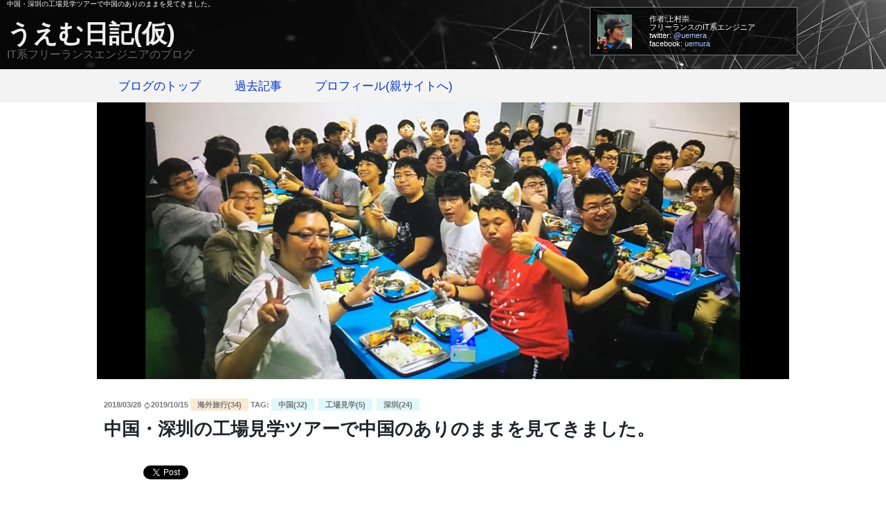

--- FILE ---
content_type: text/html; charset=UTF-8
request_url: https://toyao.net/wp/20180322shenzhen/
body_size: 31551
content:
<!DOCTYPE html>
<html lang="ja" class="no-js no-svg">
<head>
<meta charset="UTF-8">
<meta name="viewport" content="width=device-width, initial-scale=1">
<meta name="format-detection" content="telephone=no">
<link rel="profile" href="http://gmpg.org/xfn/11">
<link rel="shortcut icon" href="https://toyao.net/wp/wp-content/themes/toyaotheme/favicon.ico" />
<script>(function(html){html.className = html.className.replace(/\bno-js\b/,'js')})(document.documentElement);</script>
<title>中国・深圳の工場見学ツアーで中国のありのままを見てきました。 &#8211; うえむ日記(仮)</title>
<link rel='dns-prefetch' href='//s.w.org' />
<link rel="alternate" type="application/rss+xml" title="うえむ日記(仮) &raquo; フィード" href="https://toyao.net/wp/feed/" />
<link rel="alternate" type="application/rss+xml" title="うえむ日記(仮) &raquo; コメントフィード" href="https://toyao.net/wp/comments/feed/" />
<link rel="alternate" type="application/rss+xml" title="うえむ日記(仮) &raquo; 中国・深圳の工場見学ツアーで中国のありのままを見てきました。 のコメントのフィード" href="https://toyao.net/wp/20180322shenzhen/feed/" />
		<script type="text/javascript">
			window._wpemojiSettings = {"baseUrl":"https:\/\/s.w.org\/images\/core\/emoji\/12.0.0-1\/72x72\/","ext":".png","svgUrl":"https:\/\/s.w.org\/images\/core\/emoji\/12.0.0-1\/svg\/","svgExt":".svg","source":{"concatemoji":"https:\/\/toyao.net\/wp\/wp-includes\/js\/wp-emoji-release.min.js?ver=5.3.20"}};
			!function(e,a,t){var n,r,o,i=a.createElement("canvas"),p=i.getContext&&i.getContext("2d");function s(e,t){var a=String.fromCharCode;p.clearRect(0,0,i.width,i.height),p.fillText(a.apply(this,e),0,0);e=i.toDataURL();return p.clearRect(0,0,i.width,i.height),p.fillText(a.apply(this,t),0,0),e===i.toDataURL()}function c(e){var t=a.createElement("script");t.src=e,t.defer=t.type="text/javascript",a.getElementsByTagName("head")[0].appendChild(t)}for(o=Array("flag","emoji"),t.supports={everything:!0,everythingExceptFlag:!0},r=0;r<o.length;r++)t.supports[o[r]]=function(e){if(!p||!p.fillText)return!1;switch(p.textBaseline="top",p.font="600 32px Arial",e){case"flag":return s([127987,65039,8205,9895,65039],[127987,65039,8203,9895,65039])?!1:!s([55356,56826,55356,56819],[55356,56826,8203,55356,56819])&&!s([55356,57332,56128,56423,56128,56418,56128,56421,56128,56430,56128,56423,56128,56447],[55356,57332,8203,56128,56423,8203,56128,56418,8203,56128,56421,8203,56128,56430,8203,56128,56423,8203,56128,56447]);case"emoji":return!s([55357,56424,55356,57342,8205,55358,56605,8205,55357,56424,55356,57340],[55357,56424,55356,57342,8203,55358,56605,8203,55357,56424,55356,57340])}return!1}(o[r]),t.supports.everything=t.supports.everything&&t.supports[o[r]],"flag"!==o[r]&&(t.supports.everythingExceptFlag=t.supports.everythingExceptFlag&&t.supports[o[r]]);t.supports.everythingExceptFlag=t.supports.everythingExceptFlag&&!t.supports.flag,t.DOMReady=!1,t.readyCallback=function(){t.DOMReady=!0},t.supports.everything||(n=function(){t.readyCallback()},a.addEventListener?(a.addEventListener("DOMContentLoaded",n,!1),e.addEventListener("load",n,!1)):(e.attachEvent("onload",n),a.attachEvent("onreadystatechange",function(){"complete"===a.readyState&&t.readyCallback()})),(n=t.source||{}).concatemoji?c(n.concatemoji):n.wpemoji&&n.twemoji&&(c(n.twemoji),c(n.wpemoji)))}(window,document,window._wpemojiSettings);
		</script>
		<style type="text/css">
img.wp-smiley,
img.emoji {
	display: inline !important;
	border: none !important;
	box-shadow: none !important;
	height: 1em !important;
	width: 1em !important;
	margin: 0 .07em !important;
	vertical-align: -0.1em !important;
	background: none !important;
	padding: 0 !important;
}
</style>
	<link rel='stylesheet' id='crayon-css'  href='https://toyao.net/wp/wp-content/plugins/crayon-syntax-highlighter/css/min/crayon.min.css?ver=_2.7.2_beta' type='text/css' media='all' />
<link rel='stylesheet' id='wp-block-library-css'  href='https://toyao.net/wp/wp-includes/css/dist/block-library/style.min.css?ver=5.3.20' type='text/css' media='all' />
<link rel='stylesheet' id='twentyseventeen-style-css'  href='https://toyao.net/wp/wp-content/themes/toyaotheme/style.css?ver=5.3.20' type='text/css' media='all' />
<!--[if lt IE 9]>
<link rel='stylesheet' id='twentyseventeen-ie8-css'  href='https://toyao.net/wp/wp-content/themes/toyaotheme/assets/css/ie8.css?ver=1.0' type='text/css' media='all' />
<![endif]-->
<link rel='stylesheet' id='lightboxcss-css'  href='https://toyao.net/wp/wp-content/themes/toyaotheme/assets/css/lightbox.css?ver=1.0' type='text/css' media='all' />
<script type='text/javascript' src='https://toyao.net/wp/wp-includes/js/jquery/jquery.js?ver=1.12.4-wp'></script>
<script type='text/javascript' src='https://toyao.net/wp/wp-includes/js/jquery/jquery-migrate.min.js?ver=1.4.1'></script>
<script type='text/javascript'>
/* <![CDATA[ */
var CrayonSyntaxSettings = {"version":"_2.7.2_beta","is_admin":"0","ajaxurl":"https:\/\/toyao.net\/wp\/wp-admin\/admin-ajax.php","prefix":"crayon-","setting":"crayon-setting","selected":"crayon-setting-selected","changed":"crayon-setting-changed","special":"crayon-setting-special","orig_value":"data-orig-value","debug":""};
var CrayonSyntaxStrings = {"copy":"Press %s to Copy, %s to Paste","minimize":"Click To Expand Code"};
/* ]]> */
</script>
<script type='text/javascript' src='https://toyao.net/wp/wp-content/plugins/crayon-syntax-highlighter/js/min/crayon.min.js?ver=_2.7.2_beta'></script>
<!--[if lt IE 9]>
<script type='text/javascript' src='https://toyao.net/wp/wp-content/themes/toyaotheme/assets/js/html5.js?ver=3.7.3'></script>
<![endif]-->
<script type='text/javascript' src='https://toyao.net/wp/wp-content/themes/toyaotheme/assets/js/lightbox.js?ver=1.0'></script>
<link rel='https://api.w.org/' href='https://toyao.net/wp/wp-json/' />
<link rel="EditURI" type="application/rsd+xml" title="RSD" href="https://toyao.net/wp/xmlrpc.php?rsd" />
<link rel="wlwmanifest" type="application/wlwmanifest+xml" href="https://toyao.net/wp/wp-includes/wlwmanifest.xml" /> 
<link rel='prev' title='中国・深圳の工場見学ツアー「第8回ニコ技深セン観察会」 3日目レポート' href='https://toyao.net/wp/20180321shenzhen/' />
<link rel='next' title='WordBenchはプーチンではない' href='https://toyao.net/wp/wordbench_is_not_putin/' />
<meta name="generator" content="WordPress 5.3.20" />
<link rel="canonical" href="https://toyao.net/wp/20180322shenzhen/" />
<link rel='shortlink' href='https://toyao.net/wp/?p=6653' />
<link rel="alternate" type="application/json+oembed" href="https://toyao.net/wp/wp-json/oembed/1.0/embed?url=https%3A%2F%2Ftoyao.net%2Fwp%2F20180322shenzhen%2F" />
<link rel="alternate" type="text/xml+oembed" href="https://toyao.net/wp/wp-json/oembed/1.0/embed?url=https%3A%2F%2Ftoyao.net%2Fwp%2F20180322shenzhen%2F&#038;format=xml" />
<link rel="pingback" href="https://toyao.net/wp/xmlrpc.php">

<!-- BEGIN: WP Social Bookmarking Light HEAD -->


<script>
    (function (d, s, id) {
        var js, fjs = d.getElementsByTagName(s)[0];
        if (d.getElementById(id)) return;
        js = d.createElement(s);
        js.id = id;
        js.src = "//connect.facebook.net/en_US/sdk.js#xfbml=1&version=v2.7";
        fjs.parentNode.insertBefore(js, fjs);
    }(document, 'script', 'facebook-jssdk'));
</script>

<style type="text/css">
    .wp_social_bookmarking_light{
    border: 0 !important;
    padding: 10px 0 20px 0 !important;
    margin: 0 !important;
}
.wp_social_bookmarking_light div{
    float: left !important;
    border: 0 !important;
    padding: 0 !important;
    margin: 0 5px 0px 0 !important;
    min-height: 30px !important;
    line-height: 18px !important;
    text-indent: 0 !important;
}
.wp_social_bookmarking_light img{
    border: 0 !important;
    padding: 0;
    margin: 0;
    vertical-align: top !important;
}
.wp_social_bookmarking_light_clear{
    clear: both !important;
}
#fb-root{
    display: none;
}
.wsbl_twitter{
    width: 100px;
}
.wsbl_facebook_like iframe{
    max-width: none !important;
}
</style>
<!-- END: WP Social Bookmarking Light HEAD -->
<link rel="stylesheet" href="https://stackpath.bootstrapcdn.com/bootstrap/4.3.1/css/bootstrap.min.css" integrity="sha384-ggOyR0iXCbMQv3Xipma34MD+dH/1fQ784/j6cY/iJTQUOhcWr7x9JvoRxT2MZw1T" crossorigin="anonymous">
<script src="https://code.jquery.com/jquery-3.3.1.slim.min.js" integrity="sha384-q8i/X+965DzO0rT7abK41JStQIAqVgRVzpbzo5smXKp4YfRvH+8abtTE1Pi6jizo" crossorigin="anonymous"></script>
<script src="https://cdnjs.cloudflare.com/ajax/libs/popper.js/1.14.7/umd/popper.min.js" integrity="sha384-UO2eT0CpHqdSJQ6hJty5KVphtPhzWj9WO1clHTMGa3JDZwrnQq4sF86dIHNDz0W1" crossorigin="anonymous"></script>
<script src="https://stackpath.bootstrapcdn.com/bootstrap/4.3.1/js/bootstrap.min.js" integrity="sha384-JjSmVgyd0p3pXB1rRibZUAYoIIy6OrQ6VrjIEaFf/nJGzIxFDsf4x0xIM+B07jRM" crossorigin="anonymous"></script>
<link rel="stylesheet" href="https://toyao.net/wp/wp-content/themes/toyaotheme/style_uemura.css" >
  <script>
    lightbox.option({
      'resizeDuration': 100,
      'fadeDuration'  : 100,
      'wrapAround'    : false
    })
  </script>

<script>
// lazy loading https://webtan-tsushin.com/seo-lazy-image-load
document.addEventListener("DOMContentLoaded", function() {
  var lazyImages = [].slice.call(document.querySelectorAll("img.lazy"));

  if ("IntersectionObserver" in window) {
    let lazyImageObserver = new IntersectionObserver(function(entries, observer) {
      entries.forEach(function(entry) {
        if (entry.isIntersecting) {
          let lazyImage = entry.target;
          lazyImage.src = lazyImage.dataset.src;
          if (typeof lazyImage.dataset.srcset === "undefined") {
          }else{
              lazyImage.srcset = lazyImage.dataset.srcset;
          }
          lazyImage.classList.remove("lazy");
          lazyImageObserver.unobserve(lazyImage);
        }
      });
    });

    lazyImages.forEach(function(lazyImage) {
      lazyImageObserver.observe(lazyImage);
    });

    var lazyVideos = [].slice.call(document.querySelectorAll("video.lazy"));
    if ("IntersectionObserver" in window) {
      var lazyVideoObserver = new IntersectionObserver(function(entries, observer) {
        entries.forEach(function(video) {
          if (video.isIntersecting) {
            for (var source in video.target.children) {
              var videoSource = video.target.children[source];
              if (typeof videoSource.tagName === "string" && videoSource.tagName === "SOURCE") {
                videoSource.src = videoSource.dataset.src;
              }
            }

            video.target.load();
            video.target.classList.remove("lazy");
            lazyVideoObserver.unobserve(video.target);
          }
        });
      });

      lazyVideos.forEach(function(lazyVideo) {
        lazyVideoObserver.observe(lazyVideo);
      });
    }

  } else {
    // Possibly fall back to a more compatible method here
  }
});
</script>

<script async src="https://pagead2.googlesyndication.com/pagead/js/adsbygoogle.js"></script>
<script>
     (adsbygoogle = window.adsbygoogle || []).push({
          google_ad_client: "ca-pub-1603221862936092",
          enable_page_level_ads: true
     });
</script>
</head>

<body class="post-template-default single single-post postid-6653 single-format-standard group-blog colors-light">
<h1 class="headh1">中国・深圳の工場見学ツアーで中国のありのままを見てきました。</h1>
<div id="page" class="site">
	<a class="skip-link screen-reader-text" href="#content">コンテンツへスキップ</a>

  <img src="https://toyao.net/wp/wp-content/themes/toyaotheme/assets/images/toyaoheader.jpg" class="toyaoheader">
      <div class="header-profileblock">
      <div>
        <img src="https://toyao.net/wp//wp-content/uploads/2018/12/uemura_400x400.jpg" width="50px">
        <div class="profile-desc">
          作者:上村崇<br>
          フリーランスのIT系エンジニア<br>
          twitter: <a href="https://twitter.com/uemera" target="_blank">@uemera</a><br>
          facebook: <a href="https://www.facebook.com/uemura" target="_blank">uemura</a><br>
        </div>
      </div>
      <div style="clear:both"></div>
    </div>

  
      <div class="site-branding">
        <div class="wrap">
          <div class="site-branding-text">
                          <p class="site-title"><a href="https://toyao.net/wp/" rel="home">うえむ日記(仮)</a></p>
            
                          <p class="site-description">IT系フリーランスエンジニアのブログ</p>
                      </div><!-- .site-branding-text -->
        </div><!-- .wrap -->
      </div><!-- .site-branding -->

	<header id="masthead" class="site-header" role="banner">

		

    <div class="custom-header">
        <div class="custom-header-media">
        </div>
      



    </div><!-- .custom-header -->

					<!-- <div class="navigation-top"> -->
			<div class="navigation-header">
				<div class="wrap">
					<nav id="site-navigation" class="main-navigation" role="navigation" aria-label="トップメニュー">
	<button class="menu-toggle" aria-controls="top-menu" aria-expanded="false">
		<svg class="icon icon-bars" aria-hidden="true" role="img"> <use href="#icon-bars" xlink:href="#icon-bars"></use> </svg><svg class="icon icon-close" aria-hidden="true" role="img"> <use href="#icon-close" xlink:href="#icon-close"></use> </svg>メニュー	</button>

	<div class="menu-%e3%83%a1%e3%82%a4%e3%83%b3%e3%83%a1%e3%83%8b%e3%83%a5%e3%83%bc-container"><ul id="top-menu" class="menu"><li id="menu-item-7076" class="menu-item menu-item-type-custom menu-item-object-custom menu-item-home menu-item-7076"><a href="https://toyao.net/wp">ブログのトップ</a></li>
<li id="menu-item-7080" class="menu-item menu-item-type-post_type menu-item-object-page menu-item-7080"><a href="https://toyao.net/wp/archive/">過去記事</a></li>
<li id="menu-item-7380" class="menu-item menu-item-type-custom menu-item-object-custom menu-item-7380"><a href="https://toyao.net">プロフィール(親サイトへ)</a></li>
</ul></div>
	</nav><!-- #site-navigation -->
				</div><!-- .wrap -->
			</div><!-- .navigation-top -->
		
	</header><!-- #masthead -->


	<div class="single-featured-image-header"><img width="1440" height="810" src="https://toyao.net/wp/wp-content/uploads/2018/03/29356399_10215464291862410_7227176799380176896_o.jpg" class="attachment-twentyseventeen-featured-image size-twentyseventeen-featured-image wp-post-image" alt="" srcset="https://toyao.net/wp/wp-content/uploads/2018/03/29356399_10215464291862410_7227176799380176896_o.jpg 1440w, https://toyao.net/wp/wp-content/uploads/2018/03/29356399_10215464291862410_7227176799380176896_o-300x168.jpg 300w, https://toyao.net/wp/wp-content/uploads/2018/03/29356399_10215464291862410_7227176799380176896_o-1024x576.jpg 1024w" sizes="100vw" /></div><!-- .single-featured-image-header -->
	<div class="site-content-contain">
		<div id="content" class="site-content">


<div class="wrap">
	<div id="primary" class="content-area">
		<main id="main" class="site-main" role="main">
      <div class="spheader-profileblock">
        <div>
          <img src="https://toyao.net/wp//wp-content/uploads/2018/12/uemura_400x400.jpg" width="30px">
          <div class="profile-desc">
            作者:上村崇 フリーランスのIT系エンジニア<br>
            twitter:<a href="https://twitter.com/uemera" target="_blank">@uemera</a>
            facebook:<a href="https://www.facebook.com/uemura" target="_blank">uemura</a>
          </div>
        </div>
        <div style="clear:both"></div>
      </div>


			
<article id="post-6653" class="post-6653 post type-post status-publish format-standard has-post-thumbnail hentry category-abroadtravel tag-59 tag-62 tag-60">
		<header class="entry-header">
		<div class="entry-meta"><span class="posted-on"><span class="screen-reader-text">投稿日:</span> <a href="https://toyao.net/wp/20180322shenzhen/" rel="bookmark"><time class="entry-date published" datetime="2018-03-28T14:37:26+09:00">2018/03/28</time>&nbsp;<svg class="updated" width="10px" xmlns="http://www.w3.org/2000/svg" viewBox="0 0 20 20"><path d="M10 3v2a5 5 0 0 0-3.54 8.54l-1.41 1.41A7 7 0 0 1 10 3zm4.95 2.05A7 7 0 0 1 10 17v-2a5 5 0 0 0 3.54-8.54l1.41-1.41zM10 20l-4-4 4-4v8zm0-12V0l4 4-4 4z"/></svg><time class="updated" datetime="2019-10-15T23:17:32+09:00">2019/10/15</time></a></span><span class="titleblock-catname"><a href="https://toyao.net/wp/category/abroadtravel/">海外旅行(34)</a></span>TAG:<span class="titleblock-tagname"><a href="https://toyao.net/wp/tag/%e4%b8%ad%e5%9b%bd/">中国(32)</a></span><span class="titleblock-tagname"><a href="https://toyao.net/wp/tag/%e5%b7%a5%e5%a0%b4%e8%a6%8b%e5%ad%a6/">工場見学(5)</a></span><span class="titleblock-tagname"><a href="https://toyao.net/wp/tag/%e6%b7%b1%e5%9c%b3/">深圳(24)</a></span></div><!-- .entry-meta --><h1 class="entry-title">中国・深圳の工場見学ツアーで中国のありのままを見てきました。</h1>	</header><!-- .entry-header -->

  	
	<div class="entry-content">
		<div class='wp_social_bookmarking_light'>
            <div class="wsbl_hatena_button"><a href="//b.hatena.ne.jp/entry/https://toyao.net/wp/20180322shenzhen/" class="hatena-bookmark-button" data-hatena-bookmark-title="中国・深圳の工場見学ツアーで中国のありのままを見てきました。" data-hatena-bookmark-layout="simple-balloon" title="このエントリーをはてなブックマークに追加"> <img src="//b.hatena.ne.jp/images/entry-button/button-only@2x.png" alt="このエントリーをはてなブックマークに追加" width="20" height="20" style="border: none;" /></a><script type="text/javascript" src="//b.hatena.ne.jp/js/bookmark_button.js" charset="utf-8" async="async"></script></div>
            <div class="wsbl_facebook_like"><div id="fb-root"></div><fb:like href="https://toyao.net/wp/20180322shenzhen/" layout="button_count" action="like" width="100" share="false" show_faces="false" ></fb:like></div>
            <div class="wsbl_twitter"><a href="https://twitter.com/share" class="twitter-share-button" data-url="https://toyao.net/wp/20180322shenzhen/" data-text="中国・深圳の工場見学ツアーで中国のありのままを見てきました。" data-lang="en">Tweet</a></div>
    </div>
<br class='wp_social_bookmarking_light_clear' />
<p>2018/3/18〜21にかけて中国・深圳(シンセン)に行ってきました。3ヶ月前に初めて深圳に行きましたが、それにひきつづき人生2回目の深圳です。<br />
3ヶ月前に深圳に行ったときのブログは<a href="https://toyao.net/wp/20180114index/" target="_blank" rel="noopener noreferrer">こちら</a>。</p>
<p><img src="https://toyao.net/wp/wp-content/uploads/2018/03/29356399_10215464291862410_7227176799380176896_o-1024x576.jpg" alt="29356399_10215464291862410_7227176799380176896_o" width="474" height="266" class="aligncenter size-large wp-image-6671" srcset="https://toyao.net/wp/wp-content/uploads/2018/03/29356399_10215464291862410_7227176799380176896_o-1024x576.jpg 1024w, https://toyao.net/wp/wp-content/uploads/2018/03/29356399_10215464291862410_7227176799380176896_o-300x168.jpg 300w, https://toyao.net/wp/wp-content/uploads/2018/03/29356399_10215464291862410_7227176799380176896_o.jpg 1440w" sizes="(max-width: 474px) 100vw, 474px" /></p>
<p>前回の一人旅深圳旅行において現地情報をいろいろとネットで調べているうちに、深圳で工場見学ができるツアーがあることを知りました。そのときは直近のツアーがちょうど終了したところだったのでタイミングが合わなかったのですが、後日、第8回目のツアーが3月に催行されることを知り申し込んだのでした。</p>
<p><a href="https://medium.com/ecosystembymakers/about-e306f96168b8" target="_blank" rel="noopener noreferrer">ニコ技深セン観察会</a>というツアーです。<br />
現地集合現地解散の、ボランティアベースで毎年2回くらい開催されています。<br />
「体験をブログに書くこと」が参加条件ですので、こうやってブログを書いています。<br />
また、事前に自己紹介も書く必要があります。私の自己紹介は<a href="https://toyao.net/wp/20180123nikoniko/" target="_blank" rel="noopener noreferrer">こちら</a>。</p>
<p>ツアーは3日間あり、それぞれの日に分けてブログを書きましたので各論はそちらを参照してください。<br />
・<a href="https://toyao.net/wp/20180319shenzhen/">1日目</a>: ハードウェア製造工場、金型工場など。Insta360というカメラがよかった。<br />
・<a href="https://toyao.net/wp/20180320shenzhen/">2日目</a>: パクリ風ロボットがいい味出してました。<br />
・<a href="https://toyao.net/wp/20180321shenzhen/">3日目</a>: コワーキングスペースなどの見学など。</p>
<p>また、他の参加者のブログ一覧はここにまとめられています。<br />
<a href="https://medium.com/ecosystembymakers/8th-8d28d557185d" target="_blank" rel="noopener noreferrer">第8回ニコ技深セン観察会 参加者名簿：感想まとめ</a></p>
<h2>ツアーを通しての感想</h2>
<p>ここでは総合的な感想を書きます。<br />
ツアーについて、良かったことも悪かったことも思ったとおり正直に書きます。「○○が良かった」とか「○○サイコー」だけの記事もいいけど、それだけだとこれから参加しようとしている人がフェアな判断ができなくなると思ったので。気を悪くしたらすみません。<br />
これから初めて参加する人は多かれ少なかれ不安をかかえて参加するので、<br />
「どういうデメリットがあるか？」<br />
についても詳しく説明したいと思いました。</p>
<p><img src="https://toyao.net/wp/wp-content/uploads/2018/03/29064307_1674859059275383_5752193738390951919_o-1024x576.jpg" alt="29064307_1674859059275383_5752193738390951919_o" width="474" height="266" class="aligncenter size-large wp-image-6727" srcset="https://toyao.net/wp/wp-content/uploads/2018/03/29064307_1674859059275383_5752193738390951919_o-1024x576.jpg 1024w, https://toyao.net/wp/wp-content/uploads/2018/03/29064307_1674859059275383_5752193738390951919_o-300x168.jpg 300w, https://toyao.net/wp/wp-content/uploads/2018/03/29064307_1674859059275383_5752193738390951919_o.jpg 1440w" sizes="(max-width: 474px) 100vw, 474px" /></p>
<p>前提として、私はソフトウェア技術者です。その視点で感じたことを書いています。観察会は主に深圳のハードウェアメーカーについて見学に行くので、私は畑違いです。ただし、参加者のハードウェア知識の有無についての条件や制限は無いので誰でも申込できます。(抽選に当選しやすい/しにくいには関係すると思いますが)<br />
ぜひとも参加したいと思う方は、<br />
・観察会の募集が始まったらすぐに申込をすること。(早く申し込んだほうが選ばれやすくなります)<br />
・どれだけ自分が参加したいと思ってるか、何を学びたいかなどの熱意を自己紹介で伝えること。(情熱は人を動かします)<br />
を心がけると参加できる確率がアップすると思います。</p>
<p>私はハードウェアの知識はあまり持ってないです。ですのでツアー中に登場してきた用語、例えば部品の名前(PCBとか)、使っている技術の名前(LIDARとか)、有名な製品や会社名(MakeBlockとかInsta360とか)、有名な人(Eric Panとか)に関してまったく知らなかったので、それが前提の話が分かりませんでした。その点で疎外感を感じたりしました。ですので<b>ハードウェア方面に明るい人がこの観察会に参加するのがやはりもっともふさわしい</b>と思います。<br />
ただし、「海外に行くために語学を完璧にして行くより、まず行って体験する」ことが十分価値があるのと同様に、<br />
<b>「知らないけど参加する」というのももちろん意味のあることだと思います</b>。<br />
「知らないということに気づいた、学ぶためのきっかけを得られた」ことが、これからの知る努力を加速させます。私がまさにそうでした。<br />
「ハードウェア周辺の技術がこれからどういう発展を遂げるのか、自分なりにリサーチしてみたいなぁ」というモチベーションが芽生えました。</p>
<p>ツアー行程中に「これは良くないな」「やってほしくなかったな」と思うこともありましたが、総合的には行ってよかったです。<b>個人旅行では味わえない貴重な体験ができました</b>。<br />
深圳は観光の街ではなく「<b>世界の工場</b>」の特色を持つモノづくりの都市ですので、旅行ガイドには載っていない、<b>工場や実際にそこで働いている人と直接触れあえる体験は、この都市の本質的な理解をするのに役立ちます</b>。</p>
<p>このツアーはボランティアベースなので、3日間の行程でかかったコストは<br />
・1日目 → バス代/昼飯/夕飯つき300元(約5000円)<br />
・2日目 → バス代/昼飯/夕飯つき300元<br />
・3日目 → 夕飯実費のみ(100元くらい)<br />
と安くすませられました。<br />
私の金銭感覚的には1日1万円くらいまでなら出せると思いました。1万円以上だと悩むかも。それくらいの価値のツアーだと思いました。</p>
<p><img src="https://toyao.net/wp/wp-content/uploads/2018/03/IMG_5912-1024x768.jpg" alt="IMG_5912" width="474" height="355" class="aligncenter size-large wp-image-6659" srcset="https://toyao.net/wp/wp-content/uploads/2018/03/IMG_5912-1024x768.jpg 1024w, https://toyao.net/wp/wp-content/uploads/2018/03/IMG_5912-300x225.jpg 300w" sizes="(max-width: 474px) 100vw, 474px" /></p>
<p>ツアーの進行は実質的に高須さん一人でやってたけど、30人以上の参加者を一人で引率するのは無理があると思いました。<br />
こういうのは2〜3人のスタッフ体制でやるといいかも知れません。<br />
集金係、タイムキーピング係、事務的アナウンス係、点呼係を別の人がやるとか。<br />
ボランティアツアーだというのは参加者みんな分かっているので、役割さえアサインすればみんな積極的に協力すると思います。<br />
ただ、私も実際にコミュニティを運営していたから分かるんですが、主催者一人でできるなら全部やりたいんですよね。自分が思い描くとおりのイベントにしたいと思ったとき、その通りに作り上げられる人は自分1人だけなので、つい自分だけで全部やってしまおうとします。</p>
<p><img src="https://toyao.net/wp/wp-content/uploads/2018/03/IMG_5974-1024x768.jpg" alt="IMG_5974" width="474" height="355" class="aligncenter size-large wp-image-6660" srcset="https://toyao.net/wp/wp-content/uploads/2018/03/IMG_5974-1024x768.jpg 1024w, https://toyao.net/wp/wp-content/uploads/2018/03/IMG_5974-300x225.jpg 300w" sizes="(max-width: 474px) 100vw, 474px" /></p>
<p>そんな感じのセーフティーネットがないツアーなので、ツアーバス乗車時の点呼は無いです。うっかり乗り遅れるリスクは非常に高いです。(実際に、ツアー中に積み残しが2回起こりました)<br />
「連れて行ってもらっている」というお客さん気分ではなく、サバンナで生きる草食動物のように、つねに群れの一員であることを意識し、かつ、群れからはぐれても誰も助けてくれないという覚悟が必要だと思います。<br />
<img src="https://toyao.net/wp/wp-content/uploads/2018/03/IMG_6230_copy-300x200.png" alt="IMG_6230_copy" width="300" height="200" class="aligncenter size-medium wp-image-6729" srcset="https://toyao.net/wp/wp-content/uploads/2018/03/IMG_6230_copy-300x200.png 300w, https://toyao.net/wp/wp-content/uploads/2018/03/IMG_6230_copy-1024x684.png 1024w, https://toyao.net/wp/wp-content/uploads/2018/03/IMG_6230_copy.png 1125w" sizes="(max-width: 300px) 100vw, 300px" /></p>
<p>余談ですが、点呼については何か便利なアプリないのかなぁ?  参加者は全員Wechat(微信)アプリをインストールしているから、それでチェックインのような機能がある点呼アプリがあれば便利そう。<br />
それがなくても、Googleスプレッドシードで自分が着席したら○をつけるとか。(ただし中国SIM使っててGoogleがファイアウォールのため見れない人もいるかも)</p>
<p>また、サバイバルなツアーですのできめ細やかなケアは受けられません。<br />
まともなトイレ休憩の時間がほとんどないです。<br />
僕はトイレが近いほうなのですが、和を乱さないように、そして置いてけぼりを食らわないように、できるだけ水分を採らないでトイレに行く回数を減らすように努力しました。糖尿病とか持病持っている人はダメかも。<br />
また、中国ですのでお察しのとおりバリアフリーではありませんし、群れに追いつくために走らなければならないこともあります。健常者しか楽しめないツアーだと思います。<br />
さらに言うと、背が低いとほかの参加者に視界が遮られて十分な説明が聞けないかも知れません。食事は早食いをしなければならないかも知れません。<br />
中国は日本に比べて交通事故を多く見るそうなので、心配な方は個人で旅行保険をかけておいたほうがいいと思います(ツアー側では保険はかけてないと思います)。<br />
「写真に写りたくない」というような肖像権を主張することもできません。すべてがオープンになりますので、お忍びで参加したい方はこのツアーは向きません。<br />
スマホを持ってない人はいろいろとムリです。(このツアーに参加したい人で、そんな人はいないと思いますが)</p>
<p>そして私の体力的な問題なんですが、1日に5ヵ所以上の見学はけっこう疲れます。4件目くらいから「もうしんどい」と感じました。もちろん知的好奇心はあるんだけど、それよりもしんどさが勝ってぐったりしてしまう感じ。1日3件くらいの見学を、休憩を十分はさみながらゆっくり回る感じであればベストでした。<br />
私は43歳なんですが、20代〜30代の若い方ならそういう悩みもなく元気に回れるんじゃないかと思います。</p>
<p><img src="https://toyao.net/wp/wp-content/uploads/2018/03/IMG_6033-1024x768.jpg" alt="IMG_6033" width="474" height="355" class="aligncenter size-large wp-image-6661" srcset="https://toyao.net/wp/wp-content/uploads/2018/03/IMG_6033-1024x768.jpg 1024w, https://toyao.net/wp/wp-content/uploads/2018/03/IMG_6033-300x225.jpg 300w" sizes="(max-width: 474px) 100vw, 474px" /></p>
<p>現地の方のプレゼンテーションは基本的に英語で、通訳はありません。<br />
ただし、スライドなど映像も合わせて話す場合が多いので、スライドを見ているとなんとなく言っていることは分かります。<br />
私は英語は日常会話程度のレベルでしたので、プレゼンで聞く高度で速い英語はあまり分かりませんでした。しかしスライドを見ながらなんとなく言ってることは分かりました。</p>
<p>ボランティアベースのツアーであり、基本的に参加者は「相手のご厚意に甘える」という形で見学するので、感謝の気持ちは常に忘れないようにしたほうがいいと思います。<br />
ただし、日本でもしばしばある、<br />
「無料セミナーは無料である代わりに、個人情報など相手が欲しがっている情報の提供を求められる」<br />
というモデルもありえます。参加者側からも何か有益なものを対価として与えていることが(無意識であったにしろ)あるので、全面的な感謝や、必要以上にへりくだる必要はないと思います。<br />
特に中国人は損得勘定にシビアで「損して得取る」という考え方ではなく「得して得取る」というスタンスであり、無条件な奉仕は無いそうなので、「良くしてもらっているのは何か別の目的があるかも」くらいに考えた方がいいかも知れません。<br />
つまり「ボランティアでやってくれるのは嬉しいが、そっちにもメリットあるよね」くらいの気持ちでもいいかなという気がしています。<br />
例えば参加者が期待されることと言えば、<br />
・広告宣伝を期待される<br />
・物品を購入することを期待される<br />
・誰か、あるいは組織のソーシャルスコアを上げることを期待される<br />
などです。<br />
逆に言うと、もし自分が「与えてもらっている」と感じればこういうことで恩返しをすればいいし、<br />
「特に与えてもらってない」と思えば自分からも何もする必要はない、そういう関わり方でいいんじゃないかと思います。</p>
<p><img src="https://toyao.net/wp/wp-content/uploads/2018/03/IMG_6194-1024x767.jpg" alt="IMG_6194" width="474" height="355" class="aligncenter size-large wp-image-6662" srcset="https://toyao.net/wp/wp-content/uploads/2018/03/IMG_6194-1024x767.jpg 1024w, https://toyao.net/wp/wp-content/uploads/2018/03/IMG_6194-300x224.jpg 300w" sizes="(max-width: 474px) 100vw, 474px" /></p>
<p>見学した工場やオフィスを見た感想ですが、<br />
ほんとにありのままの中国、深圳を直接見ることができたのが何より嬉しかったです。<br />
「進んでるなぁ」「遅れてるなぁ」「清潔だなぁ」「汚れてるなぁ」「パクってるなぁ」などの感想を何度も抱きました。<br />
このツアーは「現在」を切り取ったものであり、これから深圳がどうなっていくのかは1年後、2年後も見ないと私は想像ができないですが、<a href="https://toyao.net/wp/20171206shenzhen/">3ヶ月前に初めて深圳に行ったときに感じた</a>ように、中国はますます存在感を増すという思いを強くしました。<br />
ITの世界でも中国が世界を牽引していく未来が見えたので、私も中国語を勉強して将来は中国様に自分の食いぶちを導いてもらえるようがんばらないといけないと感じました。</p>
<h2>中華料理はうまい</h2>
<p>ツアーの内容とは少しはずれるかも知れませんが、ツアー中にいただいた中華料理がおいしかったです。<br />
特に夕食は、大人数で丸テーブルを囲んで食事するのでいろんな料理が食べられます。個人旅行では「何がおいしいか？」が分からず注文もしにくいですが、このツアーでは中国語が堪能な参加者もいらっしゃいますし、おまかせでおいしいものが食べられるのでものすごく満足度が高いです。</p>
<p><img src="https://toyao.net/wp/wp-content/uploads/2018/03/IMG_6426-1024x768.jpg" alt="IMG_6426" width="474" height="355" class="aligncenter size-large wp-image-6663" srcset="https://toyao.net/wp/wp-content/uploads/2018/03/IMG_6426-1024x768.jpg 1024w, https://toyao.net/wp/wp-content/uploads/2018/03/IMG_6426-300x225.jpg 300w" sizes="(max-width: 474px) 100vw, 474px" /><br />
<img src="https://toyao.net/wp/wp-content/uploads/2018/03/543068714.950785-1024x512.jpg" alt="543068714.950785" width="474" height="237" class="aligncenter size-large wp-image-6673" srcset="https://toyao.net/wp/wp-content/uploads/2018/03/543068714.950785-1024x512.jpg 1024w, https://toyao.net/wp/wp-content/uploads/2018/03/543068714.950785-300x150.jpg 300w" sizes="(max-width: 474px) 100vw, 474px" /></p>
<p>参加者の経歴はバラエティーに富んでいます。こういうツアーでなければ一生接点がないと思われるメディア・マスコミの方や金融系の方、学校関係の方ともお友達になれるので、人脈を作るという意味でも非常に価値があるツアーだと思います。</p>
<p>ツアーは3日間あり、それぞれの日に分けてブログを書きましたので各論はそちらを参照してください。<br />
・<a href="https://toyao.net/wp/20180319shenzhen/">1日目</a>: ハードウェア製造工場、金型工場など。Insta360というカメラがよかった。<br />
・<a href="https://toyao.net/wp/20180320shenzhen/">2日目</a>: パクリ風ロボットがいい味出してました。<br />
・<a href="https://toyao.net/wp/20180321shenzhen/">3日目</a>: コワーキングスペースなどの見学など。</p>
	</div><!-- .entry-content -->
	
      <div class="footer-profileblock">
      <div>
        <div class="profile-img">
          <img src="https://toyao.net/wp//wp-content/uploads/2018/12/uemura_400x400.jpg" width="50px">
        </div>
        <div class="profile-desc">
          著者:上村崇(Uemura Takashi)<br>
          フリーランスのIT系エンジニア。仕事が無くて困ってます。仕事ください。
          <a href="https://toyao.net/grav/ja/contactform">お問い合わせはこちら</a><br>

          <a href="https://twitter.com/uemera" target="_blank">
              <img src="https://toyao.net/wp/wp-content/themes/toyaotheme/assets/images/twitter_icon.png" width="20px">
          </a>
          <a href="https://www.facebook.com/uemura" target="_blank">
            <img src="https://toyao.net/wp/wp-content/themes/toyaotheme/assets/images/facebook_icon.jpg" width="20px">
          </a><br>
        </div>
      </div>
      <div style="clear:both"></div>
    </div>
  

  <!-- t.uemura 20190804 Google Adsense -->
      <script async src="https://pagead2.googlesyndication.com/pagead/js/adsbygoogle.js"></script>
    <!-- 横長 -->
    <ins class="adsbygoogle"
         style="display:block"
         data-ad-client="ca-pub-1603221862936092"
         data-ad-slot="2753460193"
         data-ad-format="auto"
         data-full-width-responsive="true"></ins>
    <script>
         (adsbygoogle = window.adsbygoogle || []).push({});
    </script>
	
	<footer class="entry-footer"><span class="cat-tags-links">CATEGORY<span class="cat-links"><span class="screen-reader-text">カテゴリー</span><a href="https://toyao.net/wp/category/abroadtravel/">海外旅行(34)</a></span>TAG<span class="tags-links"><span class="screen-reader-text">タグ</span><a href="https://toyao.net/wp/tag/%e4%b8%ad%e5%9b%bd/">中国(32)</a></span><span class="tags-links"><span class="screen-reader-text">タグ</span><a href="https://toyao.net/wp/tag/%e5%b7%a5%e5%a0%b4%e8%a6%8b%e5%ad%a6/">工場見学(5)</a></span><span class="tags-links"><span class="screen-reader-text">タグ</span><a href="https://toyao.net/wp/tag/%e6%b7%b1%e5%9c%b3/">深圳(24)</a></span></span></footer> <!-- .entry-footer -->
</article><!-- #post-## -->
<h2>関連記事</h2><div class="list-postblock"><div class="listpost"><div class="listpostthumbnail">  <a class="listentry-link" href="https://toyao.net/wp/201911-shenzhen/">  <div class="cat-covername">海外旅行</div><img width="300" height="225" src="https://toyao.net/wp/wp-content/uploads/2019/12/th_IMG_20191109_200530-300x225.jpg" class="attachment-medium size-medium wp-post-image" alt="" srcset="https://toyao.net/wp/wp-content/uploads/2019/12/th_IMG_20191109_200530-300x225.jpg 300w, https://toyao.net/wp/wp-content/uploads/2019/12/th_IMG_20191109_200530-768x576.jpg 768w, https://toyao.net/wp/wp-content/uploads/2019/12/th_IMG_20191109_200530.jpg 800w" sizes="100vw" /> </a></div>  <div class="listpostdesc">    <span class="postdate">2019/12/21</span><span class="postcategory">  <a href="https://toyao.net/wp/category/abroadtravel/">海外旅行  </a></span><span class="posttag">  <a href="https://toyao.net/wp/tag/%e4%b8%ad%e5%9b%bd/">中国  </a></span><span class="posttag">  <a href="https://toyao.net/wp/tag/%e6%b0%91%e6%b3%8a/">民泊  </a></span><span class="posttag">  <a href="https://toyao.net/wp/tag/%e6%b7%b1%e5%9c%b3/">深圳  </a></span>    <br>    <div class="desc-block">      <a href="https://toyao.net/wp/201911-shenzhen/" class="recent-title">中国・深圳(深セン)での民泊宿、おいしかったものなど紹介      </a><br>      <div class="excerpt">2019/11に中国・深セン(深圳)に旅行した時の記事の第13話目です。 この旅行記はシリーズ記事になっています。目次はこちらから。 深圳滞在中の細かな話題を書きます。 深圳の宿泊は民泊で。2、3千円で個室に泊まれます  &hellip; <p class="link-more"><a href="https://toyao.net/wp/201911-shenzhen/" class="more-link"><span class="screen-reader-text">"中国・深圳(深セン)での民泊宿、おいしかったものなど紹介" の</span>続きを読む</a></p>        <a class="fordesc" href="https://toyao.net/wp/201911-shenzhen/"></a>      </div>    </div>  </div><div style="clear:both;"></div></div><div class="listpost"><div class="listpostthumbnail">  <a class="listentry-link" href="https://toyao.net/wp/201911-guangzhou/">  <div class="cat-covername">海外旅行</div><img width="300" height="225" src="https://toyao.net/wp/wp-content/uploads/2019/12/th_IMG_20191111_102225-300x225.jpg" class="attachment-medium size-medium wp-post-image" alt="" srcset="https://toyao.net/wp/wp-content/uploads/2019/12/th_IMG_20191111_102225-300x225.jpg 300w, https://toyao.net/wp/wp-content/uploads/2019/12/th_IMG_20191111_102225-768x576.jpg 768w, https://toyao.net/wp/wp-content/uploads/2019/12/th_IMG_20191111_102225.jpg 800w" sizes="100vw" /> </a></div>  <div class="listpostdesc">    <span class="postdate">2019/12/21</span><span class="postcategory">  <a href="https://toyao.net/wp/category/abroadtravel/">海外旅行  </a></span><span class="posttag">  <a href="https://toyao.net/wp/tag/%e4%b8%ad%e5%9b%bd/">中国  </a></span><span class="posttag">  <a href="https://toyao.net/wp/tag/%e5%ba%83%e5%b7%9e/">広州  </a></span><span class="posttag">  <a href="https://toyao.net/wp/tag/%e6%b7%b1%e5%9c%b3/">深圳  </a></span>    <br>    <div class="desc-block">      <a href="https://toyao.net/wp/201911-guangzhou/" class="recent-title">中国・深圳(深セン)から日帰り広州旅行。広州はグルメの街だった      </a><br>      <div class="excerpt">中国の深圳(深セン)から広州に日帰り旅行しました。そのときのレポートです。通常の在来線ルートと高速鉄道のルートの鉄道のチケットの買い方や乗り方について詳細解説しています。広州タワーなど広州の観光スポットや食べるべき名物料理も解説しています。        <a class="fordesc" href="https://toyao.net/wp/201911-guangzhou/"></a>      </div>    </div>  </div><div style="clear:both;"></div></div><div class="listpost"><div class="listpostthumbnail">  <a class="listentry-link" href="https://toyao.net/wp/201911-nanzanpark/">  <div class="cat-covername">海外旅行</div><img width="300" height="225" src="https://toyao.net/wp/wp-content/uploads/2019/12/th_IMG_20191110_122414-300x225.jpg" class="attachment-medium size-medium wp-post-image" alt="" srcset="https://toyao.net/wp/wp-content/uploads/2019/12/th_IMG_20191110_122414-300x225.jpg 300w, https://toyao.net/wp/wp-content/uploads/2019/12/th_IMG_20191110_122414-768x576.jpg 768w, https://toyao.net/wp/wp-content/uploads/2019/12/th_IMG_20191110_122414.jpg 800w" sizes="100vw" /> </a></div>  <div class="listpostdesc">    <span class="postdate">2019/12/17</span><span class="postcategory">  <a href="https://toyao.net/wp/category/abroadtravel/">海外旅行  </a></span><span class="posttag">  <a href="https://toyao.net/wp/tag/%e4%b8%ad%e5%9b%bd/">中国  </a></span><span class="posttag">  <a href="https://toyao.net/wp/tag/%e6%b7%b1%e5%9c%b3/">深圳  </a></span>    <br>    <div class="desc-block">      <a href="https://toyao.net/wp/201911-nanzanpark/" class="recent-title">中国・深圳(深セン)で景色の良い観光お手軽ハイキングコース。南山公園      </a><br>      <div class="excerpt">2019/11に中国・深圳(深セン)に行きました。そのときの旅行記の第11話目です。 この旅行記はシリーズ記事になっています。目次はこちらから。 南山公園というちょっとした山に日帰り登山ハイキングしました。 見晴らしも良 &hellip; <p class="link-more"><a href="https://toyao.net/wp/201911-nanzanpark/" class="more-link"><span class="screen-reader-text">"中国・深圳(深セン)で景色の良い観光お手軽ハイキングコース。南山公園" の</span>続きを読む</a></p>        <a class="fordesc" href="https://toyao.net/wp/201911-nanzanpark/"></a>      </div>    </div>  </div><div style="clear:both;"></div></div><div class="listpost"><div class="listpostthumbnail">  <a class="listentry-link" href="https://toyao.net/wp/201911-makerfaire/">  <div class="cat-covername">海外旅行</div><img width="300" height="225" src="https://toyao.net/wp/wp-content/uploads/2019/12/th_IMG_20191109_112954-300x225.jpg" class="attachment-medium size-medium wp-post-image" alt="" srcset="https://toyao.net/wp/wp-content/uploads/2019/12/th_IMG_20191109_112954-300x225.jpg 300w, https://toyao.net/wp/wp-content/uploads/2019/12/th_IMG_20191109_112954-768x576.jpg 768w, https://toyao.net/wp/wp-content/uploads/2019/12/th_IMG_20191109_112954.jpg 800w" sizes="100vw" /> </a></div>  <div class="listpostdesc">    <span class="postdate">2019/12/17</span><span class="postcategory">  <a href="https://toyao.net/wp/category/abroadtravel/">海外旅行  </a></span><span class="posttag">  <a href="https://toyao.net/wp/tag/makerfaire/">MakerFaire  </a></span><span class="posttag">  <a href="https://toyao.net/wp/tag/%e4%b8%ad%e5%9b%bd/">中国  </a></span><span class="posttag">  <a href="https://toyao.net/wp/tag/%e6%b7%b1%e5%9c%b3/">深圳  </a></span>    <br>    <div class="desc-block">      <a href="https://toyao.net/wp/201911-makerfaire/" class="recent-title">中国・深圳(深セン)のMakerFaire Shenzhen 2019。個性あふれる出展      </a><br>      <div class="excerpt">2019/11に中国・深圳(深セン)に行きました。そのときのレポート第10話目です。 この旅行記はシリーズ記事になっています。目次はこちらから。 2019/11/9-10の2日間、MakerFaire Shenzhen  &hellip; <p class="link-more"><a href="https://toyao.net/wp/201911-makerfaire/" class="more-link"><span class="screen-reader-text">"中国・深圳(深セン)のMakerFaire Shenzhen 2019。個性あふれる出展" の</span>続きを読む</a></p>        <a class="fordesc" href="https://toyao.net/wp/201911-makerfaire/"></a>      </div>    </div>  </div><div style="clear:both;"></div></div><div class="listpost"><div class="listpostthumbnail">  <a class="listentry-link" href="https://toyao.net/wp/20191106-railway/">  <div class="cat-covername">海外旅行</div><img width="300" height="225" src="https://toyao.net/wp/wp-content/uploads/2019/12/th_IMG_20191106_225533-300x225.jpg" class="attachment-medium size-medium wp-post-image" alt="" srcset="https://toyao.net/wp/wp-content/uploads/2019/12/th_IMG_20191106_225533-300x225.jpg 300w, https://toyao.net/wp/wp-content/uploads/2019/12/th_IMG_20191106_225533-768x576.jpg 768w, https://toyao.net/wp/wp-content/uploads/2019/12/th_IMG_20191106_225533.jpg 800w" sizes="100vw" /> </a></div>  <div class="listpostdesc">    <span class="postdate">2019/12/17</span><span class="postcategory">  <a href="https://toyao.net/wp/category/abroadtravel/">海外旅行  </a></span><span class="posttag">  <a href="https://toyao.net/wp/tag/%e4%b8%ad%e5%9b%bd/">中国  </a></span><span class="posttag">  <a href="https://toyao.net/wp/tag/%e6%b7%b1%e5%9c%b3/">深圳  </a></span><span class="posttag">  <a href="https://toyao.net/wp/tag/%e8%a5%bf%e5%ae%89/">西安  </a></span><span class="posttag">  <a href="https://toyao.net/wp/tag/%e9%89%84%e9%81%93/">鉄道  </a></span>    <br>    <div class="desc-block">      <a href="https://toyao.net/wp/20191106-railway/" class="recent-title">中国の鉄道の乗り方を予約から解説。長距離寝台列車に乗ってみました      </a><br>      <div class="excerpt">中国大陸の鉄道・寝台列車に乗りましたので手順や乗り方について解説します。西安から深圳(深セン)まで2千キロの距離を乗車しました。事前の予約方法とコツ、寝台の種類、当日の発券と引換、駅の入場方法も解説します。予約は日本語でできるし、とても簡単です。        <a class="fordesc" href="https://toyao.net/wp/20191106-railway/"></a>      </div>    </div>  </div><div style="clear:both;"></div></div></div>
<div id="comments" class="comments-area">

			<h2 class="comments-title">
			One Reply to &ldquo;中国・深圳の工場見学ツアーで中国のありのままを見てきました。&rdquo;		</h2>

		<ol class="comment-list">
					<li id="comment-13825" class="comment even thread-even depth-1">
			<article id="div-comment-13825" class="comment-body">
				<footer class="comment-meta">
					<div class="comment-author vcard">
						<img alt='' src='https://secure.gravatar.com/avatar/91d9c6dcea6bf412be720b2cda13c086?s=100&#038;d=mm&#038;r=g' srcset='https://secure.gravatar.com/avatar/91d9c6dcea6bf412be720b2cda13c086?s=200&#038;d=mm&#038;r=g 2x' class='avatar avatar-100 photo' height='100' width='100' />						<b class="fn">猫神</b> <span class="says">より:</span>					</div><!-- .comment-author -->

					<div class="comment-metadata">
						<a href="https://toyao.net/wp/20180322shenzhen/#comment-13825">
							<time datetime="2019-05-14T18:58:44+09:00">
								2019年5月14日 6:58 PM							</time>
						</a>
											</div><!-- .comment-metadata -->

									</footer><!-- .comment-meta -->

				<div class="comment-content">
					<p>私も見に行こうとと思っているので、レポート参考にさせていただきます。</p>
				</div><!-- .comment-content -->

				<div class="reply"><a rel='nofollow' class='comment-reply-link' href='https://toyao.net/wp/20180322shenzhen/?replytocom=13825#respond' data-commentid="13825" data-postid="6653" data-belowelement="div-comment-13825" data-respondelement="respond" aria-label='猫神 に返信'><svg class="icon icon-mail-reply" aria-hidden="true" role="img"> <use href="#icon-mail-reply" xlink:href="#icon-mail-reply"></use> </svg>返信する</a></div>			</article><!-- .comment-body -->
		</li><!-- #comment-## -->
		</ol>

			<div id="respond" class="comment-respond">
		<h3 id="reply-title" class="comment-reply-title">コメントを残す <small><a rel="nofollow" id="cancel-comment-reply-link" href="/wp/20180322shenzhen/#respond" style="display:none;">コメントをキャンセル</a></small></h3><form action="https://toyao.net/wp/wp-comments-post.php" method="post" id="commentform" class="comment-form" novalidate><p class="comment-notes"><span id="email-notes">メールアドレスが公開されることはありません。</span> <span class="required">*</span> が付いている欄は必須項目です</p><p class="comment-form-comment"><label for="comment">コメント</label> <textarea id="comment" name="comment" cols="45" rows="8" maxlength="65525" required="required"></textarea></p><p class="comment-form-author"><label for="author">名前 <span class="required">*</span></label> <input id="author" name="author" type="text" value="" size="30" maxlength="245" required='required' /></p>
<p class="comment-form-email"><label for="email">メール <span class="required">*</span></label> <input id="email" name="email" type="email" value="" size="30" maxlength="100" aria-describedby="email-notes" required='required' /></p>
<p class="comment-form-url"><label for="url">サイト</label> <input id="url" name="url" type="url" value="" size="30" maxlength="200" /></p>
<p class="form-submit"><input name="submit" type="submit" id="submit" class="submit" value="コメントを送信" /> <input type='hidden' name='comment_post_ID' value='6653' id='comment_post_ID' />
<input type='hidden' name='comment_parent' id='comment_parent' value='0' />
</p><p style="display: none;"><input type="hidden" id="akismet_comment_nonce" name="akismet_comment_nonce" value="9d063d1d40" /></p><p style="display: none;"><input type="hidden" id="ak_js" name="ak_js" value="123"/></p></form>	</div><!-- #respond -->
	
</div><!-- #comments -->

	<nav class="navigation post-navigation" role="navigation" aria-label="投稿">
		<h2 class="screen-reader-text">投稿ナビゲーション</h2>
		<div class="nav-links"><div class="nav-previous"><a href="https://toyao.net/wp/20180321shenzhen/" rel="prev"><span class="screen-reader-text">過去の投稿</span><span aria-hidden="true" class="nav-subtitle">前</span> <span class="nav-title"><span class="nav-title-icon-wrapper"><svg class="icon icon-arrow-left" aria-hidden="true" role="img"> <use href="#icon-arrow-left" xlink:href="#icon-arrow-left"></use> </svg></span>中国・深圳の工場見学ツアー「第8回ニコ技深セン観察会」 3日目レポート</span></a></div><div class="nav-next"><a href="https://toyao.net/wp/wordbench_is_not_putin/" rel="next"><span class="screen-reader-text">次の投稿</span><span aria-hidden="true" class="nav-subtitle">次</span> <span class="nav-title">WordBenchはプーチンではない<span class="nav-title-icon-wrapper"><svg class="icon icon-arrow-right" aria-hidden="true" role="img"> <use href="#icon-arrow-right" xlink:href="#icon-arrow-right"></use> </svg></span></span></a></div></div>
	</nav>
		</main><!-- #main -->
	</div><!-- #primary -->
	</div><!-- .wrap -->


		</div><!-- #content -->

		<footer id="colophon" class="site-footer" role="contentinfo">
			<div class="wrap">
				
<div class="site-info">
	</div><!-- .site-info -->
      </div><!-- .wrap -->
		</footer><!-- #colophon -->
	</div><!-- .site-content-contain -->
</div><!-- #page -->

<!-- BEGIN: WP Social Bookmarking Light FOOTER -->
    <script>!function(d,s,id){var js,fjs=d.getElementsByTagName(s)[0],p=/^http:/.test(d.location)?'http':'https';if(!d.getElementById(id)){js=d.createElement(s);js.id=id;js.src=p+'://platform.twitter.com/widgets.js';fjs.parentNode.insertBefore(js,fjs);}}(document, 'script', 'twitter-wjs');</script>


<!-- END: WP Social Bookmarking Light FOOTER -->
<script type='text/javascript'>
/* <![CDATA[ */
var twentyseventeenScreenReaderText = {"quote":"<svg class=\"icon icon-quote-right\" aria-hidden=\"true\" role=\"img\"> <use href=\"#icon-quote-right\" xlink:href=\"#icon-quote-right\"><\/use> <\/svg>","expand":"\u30b5\u30d6\u30e1\u30cb\u30e5\u30fc\u3092\u5c55\u958b","collapse":"\u30b5\u30d6\u30e1\u30cb\u30e5\u30fc\u3092\u9589\u3058\u308b","icon":"<svg class=\"icon icon-angle-down\" aria-hidden=\"true\" role=\"img\"> <use href=\"#icon-angle-down\" xlink:href=\"#icon-angle-down\"><\/use> <span class=\"svg-fallback icon-angle-down\"><\/span><\/svg>"};
/* ]]> */
</script>
<script type='text/javascript' src='https://toyao.net/wp/wp-content/themes/toyaotheme/assets/js/skip-link-focus-fix.js?ver=1.0'></script>
<script type='text/javascript' src='https://toyao.net/wp/wp-content/themes/toyaotheme/assets/js/navigation.js?ver=1.0'></script>
<script type='text/javascript' src='https://toyao.net/wp/wp-content/themes/toyaotheme/assets/js/global.js?ver=1.0'></script>
<script type='text/javascript' src='https://toyao.net/wp/wp-includes/js/comment-reply.min.js?ver=5.3.20'></script>
<script type='text/javascript' src='https://toyao.net/wp/wp-includes/js/wp-embed.min.js?ver=5.3.20'></script>
<script async="async" type='text/javascript' src='https://toyao.net/wp/wp-content/plugins/akismet/_inc/form.js?ver=4.1.3'></script>
<svg style="position: absolute; width: 0; height: 0; overflow: hidden;" version="1.1" xmlns="http://www.w3.org/2000/svg" xmlns:xlink="http://www.w3.org/1999/xlink">
<defs>
<symbol id="icon-behance" viewBox="0 0 37 32">
<path class="path1" d="M33 6.054h-9.125v2.214h9.125v-2.214zM28.5 13.661q-1.607 0-2.607 0.938t-1.107 2.545h7.286q-0.321-3.482-3.571-3.482zM28.786 24.107q1.125 0 2.179-0.571t1.357-1.554h3.946q-1.786 5.482-7.625 5.482-3.821 0-6.080-2.357t-2.259-6.196q0-3.714 2.33-6.17t6.009-2.455q2.464 0 4.295 1.214t2.732 3.196 0.902 4.429q0 0.304-0.036 0.839h-11.75q0 1.982 1.027 3.063t2.973 1.080zM4.946 23.214h5.286q3.661 0 3.661-2.982 0-3.214-3.554-3.214h-5.393v6.196zM4.946 13.625h5.018q1.393 0 2.205-0.652t0.813-2.027q0-2.571-3.393-2.571h-4.643v5.25zM0 4.536h10.607q1.554 0 2.768 0.25t2.259 0.848 1.607 1.723 0.563 2.75q0 3.232-3.071 4.696 2.036 0.571 3.071 2.054t1.036 3.643q0 1.339-0.438 2.438t-1.179 1.848-1.759 1.268-2.161 0.75-2.393 0.232h-10.911v-22.5z"></path>
</symbol>
<symbol id="icon-deviantart" viewBox="0 0 18 32">
<path class="path1" d="M18.286 5.411l-5.411 10.393 0.429 0.554h4.982v7.411h-9.054l-0.786 0.536-2.536 4.875-0.536 0.536h-5.375v-5.411l5.411-10.411-0.429-0.536h-4.982v-7.411h9.054l0.786-0.536 2.536-4.875 0.536-0.536h5.375v5.411z"></path>
</symbol>
<symbol id="icon-medium" viewBox="0 0 32 32">
<path class="path1" d="M10.661 7.518v20.946q0 0.446-0.223 0.759t-0.652 0.313q-0.304 0-0.589-0.143l-8.304-4.161q-0.375-0.179-0.634-0.598t-0.259-0.83v-20.357q0-0.357 0.179-0.607t0.518-0.25q0.25 0 0.786 0.268l9.125 4.571q0.054 0.054 0.054 0.089zM11.804 9.321l9.536 15.464-9.536-4.75v-10.714zM32 9.643v18.821q0 0.446-0.25 0.723t-0.679 0.277-0.839-0.232l-7.875-3.929zM31.946 7.5q0 0.054-4.58 7.491t-5.366 8.705l-6.964-11.321 5.786-9.411q0.304-0.5 0.929-0.5 0.25 0 0.464 0.107l9.661 4.821q0.071 0.036 0.071 0.107z"></path>
</symbol>
<symbol id="icon-slideshare" viewBox="0 0 32 32">
<path class="path1" d="M15.589 13.214q0 1.482-1.134 2.545t-2.723 1.063-2.723-1.063-1.134-2.545q0-1.5 1.134-2.554t2.723-1.054 2.723 1.054 1.134 2.554zM24.554 13.214q0 1.482-1.125 2.545t-2.732 1.063q-1.589 0-2.723-1.063t-1.134-2.545q0-1.5 1.134-2.554t2.723-1.054q1.607 0 2.732 1.054t1.125 2.554zM28.571 16.429v-11.911q0-1.554-0.571-2.205t-1.982-0.652h-19.857q-1.482 0-2.009 0.607t-0.527 2.25v12.018q0.768 0.411 1.58 0.714t1.446 0.5 1.446 0.33 1.268 0.196 1.25 0.071 1.045 0.009 1.009-0.036 0.795-0.036q1.214-0.018 1.696 0.482 0.107 0.107 0.179 0.161 0.464 0.446 1.089 0.911 0.125-1.625 2.107-1.554 0.089 0 0.652 0.027t0.768 0.036 0.813 0.018 0.946-0.018 0.973-0.080 1.089-0.152 1.107-0.241 1.196-0.348 1.205-0.482 1.286-0.616zM31.482 16.339q-2.161 2.661-6.643 4.5 1.5 5.089-0.411 8.304-1.179 2.018-3.268 2.643-1.857 0.571-3.25-0.268-1.536-0.911-1.464-2.929l-0.018-5.821v-0.018q-0.143-0.036-0.438-0.107t-0.42-0.089l-0.018 6.036q0.071 2.036-1.482 2.929-1.411 0.839-3.268 0.268-2.089-0.643-3.25-2.679-1.875-3.214-0.393-8.268-4.482-1.839-6.643-4.5-0.446-0.661-0.071-1.125t1.071 0.018q0.054 0.036 0.196 0.125t0.196 0.143v-12.393q0-1.286 0.839-2.196t2.036-0.911h22.446q1.196 0 2.036 0.911t0.839 2.196v12.393l0.375-0.268q0.696-0.482 1.071-0.018t-0.071 1.125z"></path>
</symbol>
<symbol id="icon-snapchat-ghost" viewBox="0 0 30 32">
<path class="path1" d="M15.143 2.286q2.393-0.018 4.295 1.223t2.92 3.438q0.482 1.036 0.482 3.196 0 0.839-0.161 3.411 0.25 0.125 0.5 0.125 0.321 0 0.911-0.241t0.911-0.241q0.518 0 1 0.321t0.482 0.821q0 0.571-0.563 0.964t-1.232 0.563-1.232 0.518-0.563 0.848q0 0.268 0.214 0.768 0.661 1.464 1.83 2.679t2.58 1.804q0.5 0.214 1.429 0.411 0.5 0.107 0.5 0.625 0 1.25-3.911 1.839-0.125 0.196-0.196 0.696t-0.25 0.83-0.589 0.33q-0.357 0-1.107-0.116t-1.143-0.116q-0.661 0-1.107 0.089-0.571 0.089-1.125 0.402t-1.036 0.679-1.036 0.723-1.357 0.598-1.768 0.241q-0.929 0-1.723-0.241t-1.339-0.598-1.027-0.723-1.036-0.679-1.107-0.402q-0.464-0.089-1.125-0.089-0.429 0-1.17 0.134t-1.045 0.134q-0.446 0-0.625-0.33t-0.25-0.848-0.196-0.714q-3.911-0.589-3.911-1.839 0-0.518 0.5-0.625 0.929-0.196 1.429-0.411 1.393-0.571 2.58-1.804t1.83-2.679q0.214-0.5 0.214-0.768 0-0.5-0.563-0.848t-1.241-0.527-1.241-0.563-0.563-0.938q0-0.482 0.464-0.813t0.982-0.33q0.268 0 0.857 0.232t0.946 0.232q0.321 0 0.571-0.125-0.161-2.536-0.161-3.393 0-2.179 0.482-3.214 1.143-2.446 3.071-3.536t4.714-1.125z"></path>
</symbol>
<symbol id="icon-yelp" viewBox="0 0 27 32">
<path class="path1" d="M13.804 23.554v2.268q-0.018 5.214-0.107 5.446-0.214 0.571-0.911 0.714-0.964 0.161-3.241-0.679t-2.902-1.589q-0.232-0.268-0.304-0.643-0.018-0.214 0.071-0.464 0.071-0.179 0.607-0.839t3.232-3.857q0.018 0 1.071-1.25 0.268-0.339 0.705-0.438t0.884 0.063q0.429 0.179 0.67 0.518t0.223 0.75zM11.143 19.071q-0.054 0.982-0.929 1.25l-2.143 0.696q-4.911 1.571-5.214 1.571-0.625-0.036-0.964-0.643-0.214-0.446-0.304-1.339-0.143-1.357 0.018-2.973t0.536-2.223 1-0.571q0.232 0 3.607 1.375 1.25 0.518 2.054 0.839l1.5 0.607q0.411 0.161 0.634 0.545t0.205 0.866zM25.893 24.375q-0.125 0.964-1.634 2.875t-2.42 2.268q-0.661 0.25-1.125-0.125-0.25-0.179-3.286-5.125l-0.839-1.375q-0.25-0.375-0.205-0.821t0.348-0.821q0.625-0.768 1.482-0.464 0.018 0.018 2.125 0.714 3.625 1.179 4.321 1.42t0.839 0.366q0.5 0.393 0.393 1.089zM13.893 13.089q0.089 1.821-0.964 2.179-1.036 0.304-2.036-1.268l-6.75-10.679q-0.143-0.625 0.339-1.107 0.732-0.768 3.705-1.598t4.009-0.563q0.714 0.179 0.875 0.804 0.054 0.321 0.393 5.455t0.429 6.777zM25.714 15.018q0.054 0.696-0.464 1.054-0.268 0.179-5.875 1.536-1.196 0.268-1.625 0.411l0.018-0.036q-0.411 0.107-0.821-0.071t-0.661-0.571q-0.536-0.839 0-1.554 0.018-0.018 1.339-1.821 2.232-3.054 2.679-3.643t0.607-0.696q0.5-0.339 1.161-0.036 0.857 0.411 2.196 2.384t1.446 2.991v0.054z"></path>
</symbol>
<symbol id="icon-vine" viewBox="0 0 27 32">
<path class="path1" d="M26.732 14.768v3.536q-1.804 0.411-3.536 0.411-1.161 2.429-2.955 4.839t-3.241 3.848-2.286 1.902q-1.429 0.804-2.893-0.054-0.5-0.304-1.080-0.777t-1.518-1.491-1.83-2.295-1.92-3.286-1.884-4.357-1.634-5.616-1.259-6.964h5.054q0.464 3.893 1.25 7.116t1.866 5.661 2.17 4.205 2.5 3.482q3.018-3.018 5.125-7.25-2.536-1.286-3.982-3.929t-1.446-5.946q0-3.429 1.857-5.616t5.071-2.188q3.179 0 4.875 1.884t1.696 5.313q0 2.839-1.036 5.107-0.125 0.018-0.348 0.054t-0.821 0.036-1.125-0.107-1.107-0.455-0.902-0.92q0.554-1.839 0.554-3.286 0-1.554-0.518-2.357t-1.411-0.804q-0.946 0-1.518 0.884t-0.571 2.509q0 3.321 1.875 5.241t4.768 1.92q1.107 0 2.161-0.25z"></path>
</symbol>
<symbol id="icon-vk" viewBox="0 0 35 32">
<path class="path1" d="M34.232 9.286q0.411 1.143-2.679 5.25-0.429 0.571-1.161 1.518-1.393 1.786-1.607 2.339-0.304 0.732 0.25 1.446 0.304 0.375 1.446 1.464h0.018l0.071 0.071q2.518 2.339 3.411 3.946 0.054 0.089 0.116 0.223t0.125 0.473-0.009 0.607-0.446 0.491-1.054 0.223l-4.571 0.071q-0.429 0.089-1-0.089t-0.929-0.393l-0.357-0.214q-0.536-0.375-1.25-1.143t-1.223-1.384-1.089-1.036-1.009-0.277q-0.054 0.018-0.143 0.063t-0.304 0.259-0.384 0.527-0.304 0.929-0.116 1.384q0 0.268-0.063 0.491t-0.134 0.33l-0.071 0.089q-0.321 0.339-0.946 0.393h-2.054q-1.268 0.071-2.607-0.295t-2.348-0.946-1.839-1.179-1.259-1.027l-0.446-0.429q-0.179-0.179-0.491-0.536t-1.277-1.625-1.893-2.696-2.188-3.768-2.33-4.857q-0.107-0.286-0.107-0.482t0.054-0.286l0.071-0.107q0.268-0.339 1.018-0.339l4.893-0.036q0.214 0.036 0.411 0.116t0.286 0.152l0.089 0.054q0.286 0.196 0.429 0.571 0.357 0.893 0.821 1.848t0.732 1.455l0.286 0.518q0.518 1.071 1 1.857t0.866 1.223 0.741 0.688 0.607 0.25 0.482-0.089q0.036-0.018 0.089-0.089t0.214-0.393 0.241-0.839 0.17-1.446 0-2.232q-0.036-0.714-0.161-1.304t-0.25-0.821l-0.107-0.214q-0.446-0.607-1.518-0.768-0.232-0.036 0.089-0.429 0.304-0.339 0.679-0.536 0.946-0.464 4.268-0.429 1.464 0.018 2.411 0.232 0.357 0.089 0.598 0.241t0.366 0.429 0.188 0.571 0.063 0.813-0.018 0.982-0.045 1.259-0.027 1.473q0 0.196-0.018 0.75t-0.009 0.857 0.063 0.723 0.205 0.696 0.402 0.438q0.143 0.036 0.304 0.071t0.464-0.196 0.679-0.616 0.929-1.196 1.214-1.92q1.071-1.857 1.911-4.018 0.071-0.179 0.179-0.313t0.196-0.188l0.071-0.054 0.089-0.045t0.232-0.054 0.357-0.009l5.143-0.036q0.696-0.089 1.143 0.045t0.554 0.295z"></path>
</symbol>
<symbol id="icon-search" viewBox="0 0 30 32">
<path class="path1" d="M20.571 14.857q0-3.304-2.348-5.652t-5.652-2.348-5.652 2.348-2.348 5.652 2.348 5.652 5.652 2.348 5.652-2.348 2.348-5.652zM29.714 29.714q0 0.929-0.679 1.607t-1.607 0.679q-0.964 0-1.607-0.679l-6.125-6.107q-3.196 2.214-7.125 2.214-2.554 0-4.884-0.991t-4.018-2.679-2.679-4.018-0.991-4.884 0.991-4.884 2.679-4.018 4.018-2.679 4.884-0.991 4.884 0.991 4.018 2.679 2.679 4.018 0.991 4.884q0 3.929-2.214 7.125l6.125 6.125q0.661 0.661 0.661 1.607z"></path>
</symbol>
<symbol id="icon-envelope-o" viewBox="0 0 32 32">
<path class="path1" d="M29.714 26.857v-13.714q-0.571 0.643-1.232 1.179-4.786 3.679-7.607 6.036-0.911 0.768-1.482 1.196t-1.545 0.866-1.83 0.438h-0.036q-0.857 0-1.83-0.438t-1.545-0.866-1.482-1.196q-2.821-2.357-7.607-6.036-0.661-0.536-1.232-1.179v13.714q0 0.232 0.17 0.402t0.402 0.17h26.286q0.232 0 0.402-0.17t0.17-0.402zM29.714 8.089v-0.438t-0.009-0.232-0.054-0.223-0.098-0.161-0.161-0.134-0.25-0.045h-26.286q-0.232 0-0.402 0.17t-0.17 0.402q0 3 2.625 5.071 3.446 2.714 7.161 5.661 0.107 0.089 0.625 0.527t0.821 0.67 0.795 0.563 0.902 0.491 0.768 0.161h0.036q0.357 0 0.768-0.161t0.902-0.491 0.795-0.563 0.821-0.67 0.625-0.527q3.714-2.946 7.161-5.661 0.964-0.768 1.795-2.063t0.83-2.348zM32 7.429v19.429q0 1.179-0.839 2.018t-2.018 0.839h-26.286q-1.179 0-2.018-0.839t-0.839-2.018v-19.429q0-1.179 0.839-2.018t2.018-0.839h26.286q1.179 0 2.018 0.839t0.839 2.018z"></path>
</symbol>
<symbol id="icon-close" viewBox="0 0 25 32">
<path class="path1" d="M23.179 23.607q0 0.714-0.5 1.214l-2.429 2.429q-0.5 0.5-1.214 0.5t-1.214-0.5l-5.25-5.25-5.25 5.25q-0.5 0.5-1.214 0.5t-1.214-0.5l-2.429-2.429q-0.5-0.5-0.5-1.214t0.5-1.214l5.25-5.25-5.25-5.25q-0.5-0.5-0.5-1.214t0.5-1.214l2.429-2.429q0.5-0.5 1.214-0.5t1.214 0.5l5.25 5.25 5.25-5.25q0.5-0.5 1.214-0.5t1.214 0.5l2.429 2.429q0.5 0.5 0.5 1.214t-0.5 1.214l-5.25 5.25 5.25 5.25q0.5 0.5 0.5 1.214z"></path>
</symbol>
<symbol id="icon-angle-down" viewBox="0 0 21 32">
<path class="path1" d="M19.196 13.143q0 0.232-0.179 0.411l-8.321 8.321q-0.179 0.179-0.411 0.179t-0.411-0.179l-8.321-8.321q-0.179-0.179-0.179-0.411t0.179-0.411l0.893-0.893q0.179-0.179 0.411-0.179t0.411 0.179l7.018 7.018 7.018-7.018q0.179-0.179 0.411-0.179t0.411 0.179l0.893 0.893q0.179 0.179 0.179 0.411z"></path>
</symbol>
<symbol id="icon-folder-open" viewBox="0 0 34 32">
<path class="path1" d="M33.554 17q0 0.554-0.554 1.179l-6 7.071q-0.768 0.911-2.152 1.545t-2.563 0.634h-19.429q-0.607 0-1.080-0.232t-0.473-0.768q0-0.554 0.554-1.179l6-7.071q0.768-0.911 2.152-1.545t2.563-0.634h19.429q0.607 0 1.080 0.232t0.473 0.768zM27.429 10.857v2.857h-14.857q-1.679 0-3.518 0.848t-2.929 2.134l-6.107 7.179q0-0.071-0.009-0.223t-0.009-0.223v-17.143q0-1.643 1.179-2.821t2.821-1.179h5.714q1.643 0 2.821 1.179t1.179 2.821v0.571h9.714q1.643 0 2.821 1.179t1.179 2.821z"></path>
</symbol>
<symbol id="icon-twitter" viewBox="0 0 30 32">
<path class="path1" d="M28.929 7.286q-1.196 1.75-2.893 2.982 0.018 0.25 0.018 0.75 0 2.321-0.679 4.634t-2.063 4.437-3.295 3.759-4.607 2.607-5.768 0.973q-4.839 0-8.857-2.589 0.625 0.071 1.393 0.071 4.018 0 7.161-2.464-1.875-0.036-3.357-1.152t-2.036-2.848q0.589 0.089 1.089 0.089 0.768 0 1.518-0.196-2-0.411-3.313-1.991t-1.313-3.67v-0.071q1.214 0.679 2.607 0.732-1.179-0.786-1.875-2.054t-0.696-2.75q0-1.571 0.786-2.911 2.161 2.661 5.259 4.259t6.634 1.777q-0.143-0.679-0.143-1.321 0-2.393 1.688-4.080t4.080-1.688q2.5 0 4.214 1.821 1.946-0.375 3.661-1.393-0.661 2.054-2.536 3.179 1.661-0.179 3.321-0.893z"></path>
</symbol>
<symbol id="icon-facebook" viewBox="0 0 19 32">
<path class="path1" d="M17.125 0.214v4.714h-2.804q-1.536 0-2.071 0.643t-0.536 1.929v3.375h5.232l-0.696 5.286h-4.536v13.554h-5.464v-13.554h-4.554v-5.286h4.554v-3.893q0-3.321 1.857-5.152t4.946-1.83q2.625 0 4.071 0.214z"></path>
</symbol>
<symbol id="icon-github" viewBox="0 0 27 32">
<path class="path1" d="M13.714 2.286q3.732 0 6.884 1.839t4.991 4.991 1.839 6.884q0 4.482-2.616 8.063t-6.759 4.955q-0.482 0.089-0.714-0.125t-0.232-0.536q0-0.054 0.009-1.366t0.009-2.402q0-1.732-0.929-2.536 1.018-0.107 1.83-0.321t1.679-0.696 1.446-1.188 0.946-1.875 0.366-2.688q0-2.125-1.411-3.679 0.661-1.625-0.143-3.643-0.5-0.161-1.446 0.196t-1.643 0.786l-0.679 0.429q-1.661-0.464-3.429-0.464t-3.429 0.464q-0.286-0.196-0.759-0.482t-1.491-0.688-1.518-0.241q-0.804 2.018-0.143 3.643-1.411 1.554-1.411 3.679 0 1.518 0.366 2.679t0.938 1.875 1.438 1.196 1.679 0.696 1.83 0.321q-0.696 0.643-0.875 1.839-0.375 0.179-0.804 0.268t-1.018 0.089-1.17-0.384-0.991-1.116q-0.339-0.571-0.866-0.929t-0.884-0.429l-0.357-0.054q-0.375 0-0.518 0.080t-0.089 0.205 0.161 0.25 0.232 0.214l0.125 0.089q0.393 0.179 0.777 0.679t0.563 0.911l0.179 0.411q0.232 0.679 0.786 1.098t1.196 0.536 1.241 0.125 0.991-0.063l0.411-0.071q0 0.679 0.009 1.58t0.009 0.973q0 0.321-0.232 0.536t-0.714 0.125q-4.143-1.375-6.759-4.955t-2.616-8.063q0-3.732 1.839-6.884t4.991-4.991 6.884-1.839zM5.196 21.982q0.054-0.125-0.125-0.214-0.179-0.054-0.232 0.036-0.054 0.125 0.125 0.214 0.161 0.107 0.232-0.036zM5.75 22.589q0.125-0.089-0.036-0.286-0.179-0.161-0.286-0.054-0.125 0.089 0.036 0.286 0.179 0.179 0.286 0.054zM6.286 23.393q0.161-0.125 0-0.339-0.143-0.232-0.304-0.107-0.161 0.089 0 0.321t0.304 0.125zM7.036 24.143q0.143-0.143-0.071-0.339-0.214-0.214-0.357-0.054-0.161 0.143 0.071 0.339 0.214 0.214 0.357 0.054zM8.054 24.589q0.054-0.196-0.232-0.286-0.268-0.071-0.339 0.125t0.232 0.268q0.268 0.107 0.339-0.107zM9.179 24.679q0-0.232-0.304-0.196-0.286 0-0.286 0.196 0 0.232 0.304 0.196 0.286 0 0.286-0.196zM10.214 24.5q-0.036-0.196-0.321-0.161-0.286 0.054-0.25 0.268t0.321 0.143 0.25-0.25z"></path>
</symbol>
<symbol id="icon-bars" viewBox="0 0 27 32">
<path class="path1" d="M27.429 24v2.286q0 0.464-0.339 0.804t-0.804 0.339h-25.143q-0.464 0-0.804-0.339t-0.339-0.804v-2.286q0-0.464 0.339-0.804t0.804-0.339h25.143q0.464 0 0.804 0.339t0.339 0.804zM27.429 14.857v2.286q0 0.464-0.339 0.804t-0.804 0.339h-25.143q-0.464 0-0.804-0.339t-0.339-0.804v-2.286q0-0.464 0.339-0.804t0.804-0.339h25.143q0.464 0 0.804 0.339t0.339 0.804zM27.429 5.714v2.286q0 0.464-0.339 0.804t-0.804 0.339h-25.143q-0.464 0-0.804-0.339t-0.339-0.804v-2.286q0-0.464 0.339-0.804t0.804-0.339h25.143q0.464 0 0.804 0.339t0.339 0.804z"></path>
</symbol>
<symbol id="icon-google-plus" viewBox="0 0 41 32">
<path class="path1" d="M25.661 16.304q0 3.714-1.554 6.616t-4.429 4.536-6.589 1.634q-2.661 0-5.089-1.036t-4.179-2.786-2.786-4.179-1.036-5.089 1.036-5.089 2.786-4.179 4.179-2.786 5.089-1.036q5.107 0 8.768 3.429l-3.554 3.411q-2.089-2.018-5.214-2.018-2.196 0-4.063 1.107t-2.955 3.009-1.089 4.152 1.089 4.152 2.955 3.009 4.063 1.107q1.482 0 2.723-0.411t2.045-1.027 1.402-1.402 0.875-1.482 0.384-1.321h-7.429v-4.5h12.357q0.214 1.125 0.214 2.179zM41.143 14.125v3.75h-3.732v3.732h-3.75v-3.732h-3.732v-3.75h3.732v-3.732h3.75v3.732h3.732z"></path>
</symbol>
<symbol id="icon-linkedin" viewBox="0 0 27 32">
<path class="path1" d="M6.232 11.161v17.696h-5.893v-17.696h5.893zM6.607 5.696q0.018 1.304-0.902 2.179t-2.42 0.875h-0.036q-1.464 0-2.357-0.875t-0.893-2.179q0-1.321 0.92-2.188t2.402-0.866 2.375 0.866 0.911 2.188zM27.429 18.714v10.143h-5.875v-9.464q0-1.875-0.723-2.938t-2.259-1.063q-1.125 0-1.884 0.616t-1.134 1.527q-0.196 0.536-0.196 1.446v9.875h-5.875q0.036-7.125 0.036-11.554t-0.018-5.286l-0.018-0.857h5.875v2.571h-0.036q0.357-0.571 0.732-1t1.009-0.929 1.554-0.777 2.045-0.277q3.054 0 4.911 2.027t1.857 5.938z"></path>
</symbol>
<symbol id="icon-quote-right" viewBox="0 0 30 32">
<path class="path1" d="M13.714 5.714v12.571q0 1.857-0.723 3.545t-1.955 2.92-2.92 1.955-3.545 0.723h-1.143q-0.464 0-0.804-0.339t-0.339-0.804v-2.286q0-0.464 0.339-0.804t0.804-0.339h1.143q1.893 0 3.232-1.339t1.339-3.232v-0.571q0-0.714-0.5-1.214t-1.214-0.5h-4q-1.429 0-2.429-1t-1-2.429v-6.857q0-1.429 1-2.429t2.429-1h6.857q1.429 0 2.429 1t1 2.429zM29.714 5.714v12.571q0 1.857-0.723 3.545t-1.955 2.92-2.92 1.955-3.545 0.723h-1.143q-0.464 0-0.804-0.339t-0.339-0.804v-2.286q0-0.464 0.339-0.804t0.804-0.339h1.143q1.893 0 3.232-1.339t1.339-3.232v-0.571q0-0.714-0.5-1.214t-1.214-0.5h-4q-1.429 0-2.429-1t-1-2.429v-6.857q0-1.429 1-2.429t2.429-1h6.857q1.429 0 2.429 1t1 2.429z"></path>
</symbol>
<symbol id="icon-mail-reply" viewBox="0 0 32 32">
<path class="path1" d="M32 20q0 2.964-2.268 8.054-0.054 0.125-0.188 0.429t-0.241 0.536-0.232 0.393q-0.214 0.304-0.5 0.304-0.268 0-0.42-0.179t-0.152-0.446q0-0.161 0.045-0.473t0.045-0.42q0.089-1.214 0.089-2.196 0-1.804-0.313-3.232t-0.866-2.473-1.429-1.804-1.884-1.241-2.375-0.759-2.75-0.384-3.134-0.107h-4v4.571q0 0.464-0.339 0.804t-0.804 0.339-0.804-0.339l-9.143-9.143q-0.339-0.339-0.339-0.804t0.339-0.804l9.143-9.143q0.339-0.339 0.804-0.339t0.804 0.339 0.339 0.804v4.571h4q12.732 0 15.625 7.196 0.946 2.393 0.946 5.946z"></path>
</symbol>
<symbol id="icon-youtube" viewBox="0 0 27 32">
<path class="path1" d="M17.339 22.214v3.768q0 1.196-0.696 1.196-0.411 0-0.804-0.393v-5.375q0.393-0.393 0.804-0.393 0.696 0 0.696 1.196zM23.375 22.232v0.821h-1.607v-0.821q0-1.214 0.804-1.214t0.804 1.214zM6.125 18.339h1.911v-1.679h-5.571v1.679h1.875v10.161h1.786v-10.161zM11.268 28.5h1.589v-8.821h-1.589v6.75q-0.536 0.75-1.018 0.75-0.321 0-0.375-0.375-0.018-0.054-0.018-0.625v-6.5h-1.589v6.982q0 0.875 0.143 1.304 0.214 0.661 1.036 0.661 0.857 0 1.821-1.089v0.964zM18.929 25.857v-3.518q0-1.304-0.161-1.768-0.304-1-1.268-1-0.893 0-1.661 0.964v-3.875h-1.589v11.839h1.589v-0.857q0.804 0.982 1.661 0.982 0.964 0 1.268-0.982 0.161-0.482 0.161-1.786zM24.964 25.679v-0.232h-1.625q0 0.911-0.036 1.089-0.125 0.643-0.714 0.643-0.821 0-0.821-1.232v-1.554h3.196v-1.839q0-1.411-0.482-2.071-0.696-0.911-1.893-0.911-1.214 0-1.911 0.911-0.5 0.661-0.5 2.071v3.089q0 1.411 0.518 2.071 0.696 0.911 1.929 0.911 1.286 0 1.929-0.946 0.321-0.482 0.375-0.964 0.036-0.161 0.036-1.036zM14.107 9.375v-3.75q0-1.232-0.768-1.232t-0.768 1.232v3.75q0 1.25 0.768 1.25t0.768-1.25zM26.946 22.786q0 4.179-0.464 6.25-0.25 1.054-1.036 1.768t-1.821 0.821q-3.286 0.375-9.911 0.375t-9.911-0.375q-1.036-0.107-1.83-0.821t-1.027-1.768q-0.464-2-0.464-6.25 0-4.179 0.464-6.25 0.25-1.054 1.036-1.768t1.839-0.839q3.268-0.357 9.893-0.357t9.911 0.357q1.036 0.125 1.83 0.839t1.027 1.768q0.464 2 0.464 6.25zM9.125 0h1.821l-2.161 7.125v4.839h-1.786v-4.839q-0.25-1.321-1.089-3.786-0.661-1.839-1.161-3.339h1.893l1.268 4.696zM15.732 5.946v3.125q0 1.446-0.5 2.107-0.661 0.911-1.893 0.911-1.196 0-1.875-0.911-0.5-0.679-0.5-2.107v-3.125q0-1.429 0.5-2.089 0.679-0.911 1.875-0.911 1.232 0 1.893 0.911 0.5 0.661 0.5 2.089zM21.714 3.054v8.911h-1.625v-0.982q-0.946 1.107-1.839 1.107-0.821 0-1.054-0.661-0.143-0.429-0.143-1.339v-7.036h1.625v6.554q0 0.589 0.018 0.625 0.054 0.393 0.375 0.393 0.482 0 1.018-0.768v-6.804h1.625z"></path>
</symbol>
<symbol id="icon-dropbox" viewBox="0 0 32 32">
<path class="path1" d="M7.179 12.625l8.821 5.446-6.107 5.089-8.75-5.696zM24.786 22.536v1.929l-8.75 5.232v0.018l-0.018-0.018-0.018 0.018v-0.018l-8.732-5.232v-1.929l2.625 1.714 6.107-5.071v-0.036l0.018 0.018 0.018-0.018v0.036l6.125 5.071zM9.893 2.107l6.107 5.089-8.821 5.429-6.036-4.821zM24.821 12.625l6.036 4.839-8.732 5.696-6.125-5.089zM22.125 2.107l8.732 5.696-6.036 4.821-8.821-5.429z"></path>
</symbol>
<symbol id="icon-instagram" viewBox="0 0 27 32">
<path class="path1" d="M18.286 16q0-1.893-1.339-3.232t-3.232-1.339-3.232 1.339-1.339 3.232 1.339 3.232 3.232 1.339 3.232-1.339 1.339-3.232zM20.75 16q0 2.929-2.054 4.982t-4.982 2.054-4.982-2.054-2.054-4.982 2.054-4.982 4.982-2.054 4.982 2.054 2.054 4.982zM22.679 8.679q0 0.679-0.482 1.161t-1.161 0.482-1.161-0.482-0.482-1.161 0.482-1.161 1.161-0.482 1.161 0.482 0.482 1.161zM13.714 4.75q-0.125 0-1.366-0.009t-1.884 0-1.723 0.054-1.839 0.179-1.277 0.33q-0.893 0.357-1.571 1.036t-1.036 1.571q-0.196 0.518-0.33 1.277t-0.179 1.839-0.054 1.723 0 1.884 0.009 1.366-0.009 1.366 0 1.884 0.054 1.723 0.179 1.839 0.33 1.277q0.357 0.893 1.036 1.571t1.571 1.036q0.518 0.196 1.277 0.33t1.839 0.179 1.723 0.054 1.884 0 1.366-0.009 1.366 0.009 1.884 0 1.723-0.054 1.839-0.179 1.277-0.33q0.893-0.357 1.571-1.036t1.036-1.571q0.196-0.518 0.33-1.277t0.179-1.839 0.054-1.723 0-1.884-0.009-1.366 0.009-1.366 0-1.884-0.054-1.723-0.179-1.839-0.33-1.277q-0.357-0.893-1.036-1.571t-1.571-1.036q-0.518-0.196-1.277-0.33t-1.839-0.179-1.723-0.054-1.884 0-1.366 0.009zM27.429 16q0 4.089-0.089 5.661-0.179 3.714-2.214 5.75t-5.75 2.214q-1.571 0.089-5.661 0.089t-5.661-0.089q-3.714-0.179-5.75-2.214t-2.214-5.75q-0.089-1.571-0.089-5.661t0.089-5.661q0.179-3.714 2.214-5.75t5.75-2.214q1.571-0.089 5.661-0.089t5.661 0.089q3.714 0.179 5.75 2.214t2.214 5.75q0.089 1.571 0.089 5.661z"></path>
</symbol>
<symbol id="icon-flickr" viewBox="0 0 27 32">
<path class="path1" d="M22.286 2.286q2.125 0 3.634 1.509t1.509 3.634v17.143q0 2.125-1.509 3.634t-3.634 1.509h-17.143q-2.125 0-3.634-1.509t-1.509-3.634v-17.143q0-2.125 1.509-3.634t3.634-1.509h17.143zM12.464 16q0-1.571-1.107-2.679t-2.679-1.107-2.679 1.107-1.107 2.679 1.107 2.679 2.679 1.107 2.679-1.107 1.107-2.679zM22.536 16q0-1.571-1.107-2.679t-2.679-1.107-2.679 1.107-1.107 2.679 1.107 2.679 2.679 1.107 2.679-1.107 1.107-2.679z"></path>
</symbol>
<symbol id="icon-tumblr" viewBox="0 0 19 32">
<path class="path1" d="M16.857 23.732l1.429 4.232q-0.411 0.625-1.982 1.179t-3.161 0.571q-1.857 0.036-3.402-0.464t-2.545-1.321-1.696-1.893-0.991-2.143-0.295-2.107v-9.714h-3v-3.839q1.286-0.464 2.304-1.241t1.625-1.607 1.036-1.821 0.607-1.768 0.268-1.58q0.018-0.089 0.080-0.152t0.134-0.063h4.357v7.571h5.946v4.5h-5.964v9.25q0 0.536 0.116 1t0.402 0.938 0.884 0.741 1.455 0.25q1.393-0.036 2.393-0.518z"></path>
</symbol>
<symbol id="icon-dockerhub" viewBox="0 0 24 28">
<path class="path1" d="M1.597 10.257h2.911v2.83H1.597v-2.83zm3.573 0h2.91v2.83H5.17v-2.83zm0-3.627h2.91v2.829H5.17V6.63zm3.57 3.627h2.912v2.83H8.74v-2.83zm0-3.627h2.912v2.829H8.74V6.63zm3.573 3.627h2.911v2.83h-2.911v-2.83zm0-3.627h2.911v2.829h-2.911V6.63zm3.572 3.627h2.911v2.83h-2.911v-2.83zM12.313 3h2.911v2.83h-2.911V3zm-6.65 14.173c-.449 0-.812.354-.812.788 0 .435.364.788.812.788.447 0 .811-.353.811-.788 0-.434-.363-.788-.811-.788"></path>
<path class="path2" d="M28.172 11.721c-.978-.549-2.278-.624-3.388-.306-.136-1.146-.91-2.149-1.83-2.869l-.366-.286-.307.345c-.618.692-.8 1.845-.718 2.73.063.651.273 1.312.685 1.834-.313.183-.668.328-.985.434-.646.212-1.347.33-2.028.33H.083l-.042.429c-.137 1.432.065 2.866.674 4.173l.262.519.03.048c1.8 2.973 4.963 4.225 8.41 4.225 6.672 0 12.174-2.896 14.702-9.015 1.689.085 3.417-.4 4.243-1.968l.211-.4-.401-.223zM5.664 19.458c-.85 0-1.542-.671-1.542-1.497 0-.825.691-1.498 1.541-1.498.849 0 1.54.672 1.54 1.497s-.69 1.498-1.539 1.498z"></path>
</symbol>
<symbol id="icon-dribbble" viewBox="0 0 27 32">
<path class="path1" d="M18.286 26.786q-0.75-4.304-2.5-8.893h-0.036l-0.036 0.018q-0.286 0.107-0.768 0.295t-1.804 0.875-2.446 1.464-2.339 2.045-1.839 2.643l-0.268-0.196q3.286 2.679 7.464 2.679 2.357 0 4.571-0.929zM14.982 15.946q-0.375-0.875-0.946-1.982-5.554 1.661-12.018 1.661-0.018 0.125-0.018 0.375 0 2.214 0.786 4.223t2.214 3.598q0.893-1.589 2.205-2.973t2.545-2.223 2.33-1.446 1.777-0.857l0.661-0.232q0.071-0.018 0.232-0.063t0.232-0.080zM13.071 12.161q-2.143-3.804-4.357-6.75-2.464 1.161-4.179 3.321t-2.286 4.857q5.393 0 10.821-1.429zM25.286 17.857q-3.75-1.071-7.304-0.518 1.554 4.268 2.286 8.375 1.982-1.339 3.304-3.384t1.714-4.473zM10.911 4.625q-0.018 0-0.036 0.018 0.018-0.018 0.036-0.018zM21.446 7.214q-3.304-2.929-7.732-2.929-1.357 0-2.768 0.339 2.339 3.036 4.393 6.821 1.232-0.464 2.321-1.080t1.723-1.098 1.17-1.018 0.67-0.723zM25.429 15.875q-0.054-4.143-2.661-7.321l-0.018 0.018q-0.161 0.214-0.339 0.438t-0.777 0.795-1.268 1.080-1.786 1.161-2.348 1.152q0.446 0.946 0.786 1.696 0.036 0.107 0.116 0.313t0.134 0.295q0.643-0.089 1.33-0.125t1.313-0.036 1.232 0.027 1.143 0.071 1.009 0.098 0.857 0.116 0.652 0.107 0.446 0.080zM27.429 16q0 3.732-1.839 6.884t-4.991 4.991-6.884 1.839-6.884-1.839-4.991-4.991-1.839-6.884 1.839-6.884 4.991-4.991 6.884-1.839 6.884 1.839 4.991 4.991 1.839 6.884z"></path>
</symbol>
<symbol id="icon-skype" viewBox="0 0 27 32">
<path class="path1" d="M20.946 18.982q0-0.893-0.348-1.634t-0.866-1.223-1.304-0.875-1.473-0.607-1.563-0.411l-1.857-0.429q-0.536-0.125-0.786-0.188t-0.625-0.205-0.536-0.286-0.295-0.375-0.134-0.536q0-1.375 2.571-1.375 0.768 0 1.375 0.214t0.964 0.509 0.679 0.598 0.714 0.518 0.857 0.214q0.839 0 1.348-0.571t0.509-1.375q0-0.982-1-1.777t-2.536-1.205-3.25-0.411q-1.214 0-2.357 0.277t-2.134 0.839-1.589 1.554-0.598 2.295q0 1.089 0.339 1.902t1 1.348 1.429 0.866 1.839 0.58l2.607 0.643q1.607 0.393 2 0.643 0.571 0.357 0.571 1.071 0 0.696-0.714 1.152t-1.875 0.455q-0.911 0-1.634-0.286t-1.161-0.688-0.813-0.804-0.821-0.688-0.964-0.286q-0.893 0-1.348 0.536t-0.455 1.339q0 1.643 2.179 2.813t5.196 1.17q1.304 0 2.5-0.33t2.188-0.955 1.58-1.67 0.589-2.348zM27.429 22.857q0 2.839-2.009 4.848t-4.848 2.009q-2.321 0-4.179-1.429-1.375 0.286-2.679 0.286-2.554 0-4.884-0.991t-4.018-2.679-2.679-4.018-0.991-4.884q0-1.304 0.286-2.679-1.429-1.857-1.429-4.179 0-2.839 2.009-4.848t4.848-2.009q2.321 0 4.179 1.429 1.375-0.286 2.679-0.286 2.554 0 4.884 0.991t4.018 2.679 2.679 4.018 0.991 4.884q0 1.304-0.286 2.679 1.429 1.857 1.429 4.179z"></path>
</symbol>
<symbol id="icon-foursquare" viewBox="0 0 23 32">
<path class="path1" d="M17.857 7.75l0.661-3.464q0.089-0.411-0.161-0.714t-0.625-0.304h-12.714q-0.411 0-0.688 0.304t-0.277 0.661v19.661q0 0.125 0.107 0.018l5.196-6.286q0.411-0.464 0.679-0.598t0.857-0.134h4.268q0.393 0 0.661-0.259t0.321-0.527q0.429-2.321 0.661-3.411 0.071-0.375-0.205-0.714t-0.652-0.339h-5.25q-0.518 0-0.857-0.339t-0.339-0.857v-0.75q0-0.518 0.339-0.848t0.857-0.33h6.179q0.321 0 0.625-0.241t0.357-0.527zM21.911 3.786q-0.268 1.304-0.955 4.759t-1.241 6.25-0.625 3.098q-0.107 0.393-0.161 0.58t-0.25 0.58-0.438 0.589-0.688 0.375-1.036 0.179h-4.839q-0.232 0-0.393 0.179-0.143 0.161-7.607 8.821-0.393 0.446-1.045 0.509t-0.866-0.098q-0.982-0.393-0.982-1.75v-25.179q0-0.982 0.679-1.83t2.143-0.848h15.857q1.696 0 2.268 0.946t0.179 2.839zM21.911 3.786l-2.821 14.107q0.071-0.304 0.625-3.098t1.241-6.25 0.955-4.759z"></path>
</symbol>
<symbol id="icon-wordpress" viewBox="0 0 32 32">
<path class="path1" d="M2.268 16q0-2.911 1.196-5.589l6.554 17.946q-3.5-1.696-5.625-5.018t-2.125-7.339zM25.268 15.304q0 0.339-0.045 0.688t-0.179 0.884-0.205 0.786-0.313 1.054-0.313 1.036l-1.357 4.571-4.964-14.75q0.821-0.054 1.571-0.143 0.339-0.036 0.464-0.33t-0.045-0.554-0.509-0.241l-3.661 0.179q-1.339-0.018-3.607-0.179-0.214-0.018-0.366 0.089t-0.205 0.268-0.027 0.33 0.161 0.295 0.348 0.143l1.429 0.143 2.143 5.857-3 9-5-14.857q0.821-0.054 1.571-0.143 0.339-0.036 0.464-0.33t-0.045-0.554-0.509-0.241l-3.661 0.179q-0.125 0-0.411-0.009t-0.464-0.009q1.875-2.857 4.902-4.527t6.563-1.67q2.625 0 5.009 0.946t4.259 2.661h-0.179q-0.982 0-1.643 0.723t-0.661 1.705q0 0.214 0.036 0.429t0.071 0.384 0.143 0.411 0.161 0.375 0.214 0.402 0.223 0.375 0.259 0.429 0.25 0.411q1.125 1.911 1.125 3.786zM16.232 17.196l4.232 11.554q0.018 0.107 0.089 0.196-2.25 0.786-4.554 0.786-2 0-3.875-0.571zM28.036 9.411q1.696 3.107 1.696 6.589 0 3.732-1.857 6.884t-4.982 4.973l4.196-12.107q1.054-3.018 1.054-4.929 0-0.75-0.107-1.411zM16 0q3.25 0 6.214 1.268t5.107 3.411 3.411 5.107 1.268 6.214-1.268 6.214-3.411 5.107-5.107 3.411-6.214 1.268-6.214-1.268-5.107-3.411-3.411-5.107-1.268-6.214 1.268-6.214 3.411-5.107 5.107-3.411 6.214-1.268zM16 31.268q3.089 0 5.92-1.214t4.875-3.259 3.259-4.875 1.214-5.92-1.214-5.92-3.259-4.875-4.875-3.259-5.92-1.214-5.92 1.214-4.875 3.259-3.259 4.875-1.214 5.92 1.214 5.92 3.259 4.875 4.875 3.259 5.92 1.214z"></path>
</symbol>
<symbol id="icon-stumbleupon" viewBox="0 0 34 32">
<path class="path1" d="M18.964 12.714v-2.107q0-0.75-0.536-1.286t-1.286-0.536-1.286 0.536-0.536 1.286v10.929q0 3.125-2.25 5.339t-5.411 2.214q-3.179 0-5.42-2.241t-2.241-5.42v-4.75h5.857v4.679q0 0.768 0.536 1.295t1.286 0.527 1.286-0.527 0.536-1.295v-11.071q0-3.054 2.259-5.214t5.384-2.161q3.143 0 5.393 2.179t2.25 5.25v2.429l-3.482 1.036zM28.429 16.679h5.857v4.75q0 3.179-2.241 5.42t-5.42 2.241q-3.161 0-5.411-2.223t-2.25-5.366v-4.786l2.339 1.089 3.482-1.036v4.821q0 0.75 0.536 1.277t1.286 0.527 1.286-0.527 0.536-1.277v-4.911z"></path>
</symbol>
<symbol id="icon-digg" viewBox="0 0 37 32">
<path class="path1" d="M5.857 5.036h3.643v17.554h-9.5v-12.446h5.857v-5.107zM5.857 19.661v-6.589h-2.196v6.589h2.196zM10.964 10.143v12.446h3.661v-12.446h-3.661zM10.964 5.036v3.643h3.661v-3.643h-3.661zM16.089 10.143h9.518v16.821h-9.518v-2.911h5.857v-1.464h-5.857v-12.446zM21.946 19.661v-6.589h-2.196v6.589h2.196zM27.071 10.143h9.5v16.821h-9.5v-2.911h5.839v-1.464h-5.839v-12.446zM32.911 19.661v-6.589h-2.196v6.589h2.196z"></path>
</symbol>
<symbol id="icon-spotify" viewBox="0 0 27 32">
<path class="path1" d="M20.125 21.607q0-0.571-0.536-0.911-3.446-2.054-7.982-2.054-2.375 0-5.125 0.607-0.75 0.161-0.75 0.929 0 0.357 0.241 0.616t0.634 0.259q0.089 0 0.661-0.143 2.357-0.482 4.339-0.482 4.036 0 7.089 1.839 0.339 0.196 0.589 0.196 0.339 0 0.589-0.241t0.25-0.616zM21.839 17.768q0-0.714-0.625-1.089-4.232-2.518-9.786-2.518-2.732 0-5.411 0.75-0.857 0.232-0.857 1.143 0 0.446 0.313 0.759t0.759 0.313q0.125 0 0.661-0.143 2.179-0.589 4.482-0.589 4.982 0 8.714 2.214 0.429 0.232 0.679 0.232 0.446 0 0.759-0.313t0.313-0.759zM23.768 13.339q0-0.839-0.714-1.25-2.25-1.304-5.232-1.973t-6.125-0.67q-3.643 0-6.5 0.839-0.411 0.125-0.688 0.455t-0.277 0.866q0 0.554 0.366 0.929t0.92 0.375q0.196 0 0.714-0.143 2.375-0.661 5.482-0.661 2.839 0 5.527 0.607t4.527 1.696q0.375 0.214 0.714 0.214 0.518 0 0.902-0.366t0.384-0.92zM27.429 16q0 3.732-1.839 6.884t-4.991 4.991-6.884 1.839-6.884-1.839-4.991-4.991-1.839-6.884 1.839-6.884 4.991-4.991 6.884-1.839 6.884 1.839 4.991 4.991 1.839 6.884z"></path>
</symbol>
<symbol id="icon-soundcloud" viewBox="0 0 41 32">
<path class="path1" d="M14 24.5l0.286-4.304-0.286-9.339q-0.018-0.179-0.134-0.304t-0.295-0.125q-0.161 0-0.286 0.125t-0.125 0.304l-0.25 9.339 0.25 4.304q0.018 0.179 0.134 0.295t0.277 0.116q0.393 0 0.429-0.411zM19.286 23.982l0.196-3.768-0.214-10.464q0-0.286-0.232-0.429-0.143-0.089-0.286-0.089t-0.286 0.089q-0.232 0.143-0.232 0.429l-0.018 0.107-0.179 10.339q0 0.018 0.196 4.214v0.018q0 0.179 0.107 0.304 0.161 0.196 0.411 0.196 0.196 0 0.357-0.161 0.161-0.125 0.161-0.357zM0.625 17.911l0.357 2.286-0.357 2.25q-0.036 0.161-0.161 0.161t-0.161-0.161l-0.304-2.25 0.304-2.286q0.036-0.161 0.161-0.161t0.161 0.161zM2.161 16.5l0.464 3.696-0.464 3.625q-0.036 0.161-0.179 0.161-0.161 0-0.161-0.179l-0.411-3.607 0.411-3.696q0-0.161 0.161-0.161 0.143 0 0.179 0.161zM3.804 15.821l0.446 4.375-0.446 4.232q0 0.196-0.196 0.196-0.179 0-0.214-0.196l-0.375-4.232 0.375-4.375q0.036-0.214 0.214-0.214 0.196 0 0.196 0.214zM5.482 15.696l0.411 4.5-0.411 4.357q-0.036 0.232-0.25 0.232-0.232 0-0.232-0.232l-0.375-4.357 0.375-4.5q0-0.232 0.232-0.232 0.214 0 0.25 0.232zM7.161 16.018l0.375 4.179-0.375 4.393q-0.036 0.286-0.286 0.286-0.107 0-0.188-0.080t-0.080-0.205l-0.357-4.393 0.357-4.179q0-0.107 0.080-0.188t0.188-0.080q0.25 0 0.286 0.268zM8.839 13.411l0.375 6.786-0.375 4.393q0 0.125-0.089 0.223t-0.214 0.098q-0.286 0-0.321-0.321l-0.321-4.393 0.321-6.786q0.036-0.321 0.321-0.321 0.125 0 0.214 0.098t0.089 0.223zM10.518 11.875l0.339 8.357-0.339 4.357q0 0.143-0.098 0.241t-0.241 0.098q-0.321 0-0.357-0.339l-0.286-4.357 0.286-8.357q0.036-0.339 0.357-0.339 0.143 0 0.241 0.098t0.098 0.241zM12.268 11.161l0.321 9.036-0.321 4.321q-0.036 0.375-0.393 0.375-0.339 0-0.375-0.375l-0.286-4.321 0.286-9.036q0-0.161 0.116-0.277t0.259-0.116q0.161 0 0.268 0.116t0.125 0.277zM19.268 24.411v0 0zM15.732 11.089l0.268 9.107-0.268 4.268q0 0.179-0.134 0.313t-0.313 0.134-0.304-0.125-0.143-0.321l-0.25-4.268 0.25-9.107q0-0.196 0.134-0.321t0.313-0.125 0.313 0.125 0.134 0.321zM17.5 11.429l0.25 8.786-0.25 4.214q0 0.196-0.143 0.339t-0.339 0.143-0.339-0.143-0.161-0.339l-0.214-4.214 0.214-8.786q0.018-0.214 0.161-0.357t0.339-0.143 0.33 0.143 0.152 0.357zM21.286 20.214l-0.25 4.125q0 0.232-0.161 0.393t-0.393 0.161-0.393-0.161-0.179-0.393l-0.107-2.036-0.107-2.089 0.214-11.357v-0.054q0.036-0.268 0.214-0.429 0.161-0.125 0.357-0.125 0.143 0 0.268 0.089 0.25 0.143 0.286 0.464zM41.143 19.875q0 2.089-1.482 3.563t-3.571 1.473h-14.036q-0.232-0.036-0.393-0.196t-0.161-0.393v-16.054q0-0.411 0.5-0.589 1.518-0.607 3.232-0.607 3.482 0 6.036 2.348t2.857 5.777q0.946-0.393 1.964-0.393 2.089 0 3.571 1.482t1.482 3.589z"></path>
</symbol>
<symbol id="icon-codepen" viewBox="0 0 32 32">
<path class="path1" d="M3.857 20.875l10.768 7.179v-6.411l-5.964-3.982zM2.75 18.304l3.446-2.304-3.446-2.304v4.607zM17.375 28.054l10.768-7.179-4.804-3.214-5.964 3.982v6.411zM16 19.25l4.857-3.25-4.857-3.25-4.857 3.25zM8.661 14.339l5.964-3.982v-6.411l-10.768 7.179zM25.804 16l3.446 2.304v-4.607zM23.339 14.339l4.804-3.214-10.768-7.179v6.411zM32 11.125v9.75q0 0.732-0.607 1.143l-14.625 9.75q-0.375 0.232-0.768 0.232t-0.768-0.232l-14.625-9.75q-0.607-0.411-0.607-1.143v-9.75q0-0.732 0.607-1.143l14.625-9.75q0.375-0.232 0.768-0.232t0.768 0.232l14.625 9.75q0.607 0.411 0.607 1.143z"></path>
</symbol>
<symbol id="icon-twitch" viewBox="0 0 32 32">
<path class="path1" d="M16 7.75v7.75h-2.589v-7.75h2.589zM23.107 7.75v7.75h-2.589v-7.75h2.589zM23.107 21.321l4.518-4.536v-14.196h-21.321v18.732h5.821v3.875l3.875-3.875h7.107zM30.214 0v18.089l-7.75 7.75h-5.821l-3.875 3.875h-3.875v-3.875h-7.107v-20.679l1.946-5.161h26.482z"></path>
</symbol>
<symbol id="icon-meanpath" viewBox="0 0 27 32">
<path class="path1" d="M23.411 15.036v2.036q0 0.429-0.241 0.679t-0.67 0.25h-3.607q-0.429 0-0.679-0.25t-0.25-0.679v-2.036q0-0.429 0.25-0.679t0.679-0.25h3.607q0.429 0 0.67 0.25t0.241 0.679zM14.661 19.143v-4.464q0-0.946-0.58-1.527t-1.527-0.58h-2.375q-1.214 0-1.714 0.929-0.5-0.929-1.714-0.929h-2.321q-0.946 0-1.527 0.58t-0.58 1.527v4.464q0 0.393 0.375 0.393h0.982q0.393 0 0.393-0.393v-4.107q0-0.429 0.241-0.679t0.688-0.25h1.679q0.429 0 0.679 0.25t0.25 0.679v4.107q0 0.393 0.375 0.393h0.964q0.393 0 0.393-0.393v-4.107q0-0.429 0.25-0.679t0.679-0.25h1.732q0.429 0 0.67 0.25t0.241 0.679v4.107q0 0.393 0.393 0.393h0.982q0.375 0 0.375-0.393zM25.179 17.429v-2.75q0-0.946-0.589-1.527t-1.536-0.58h-4.714q-0.946 0-1.536 0.58t-0.589 1.527v7.321q0 0.375 0.393 0.375h0.982q0.375 0 0.375-0.375v-3.214q0.554 0.75 1.679 0.75h3.411q0.946 0 1.536-0.58t0.589-1.527zM27.429 6.429v19.143q0 1.714-1.214 2.929t-2.929 1.214h-19.143q-1.714 0-2.929-1.214t-1.214-2.929v-19.143q0-1.714 1.214-2.929t2.929-1.214h19.143q1.714 0 2.929 1.214t1.214 2.929z"></path>
</symbol>
<symbol id="icon-pinterest-p" viewBox="0 0 23 32">
<path class="path1" d="M0 10.661q0-1.929 0.67-3.634t1.848-2.973 2.714-2.196 3.304-1.393 3.607-0.464q2.821 0 5.25 1.188t3.946 3.455 1.518 5.125q0 1.714-0.339 3.357t-1.071 3.161-1.786 2.67-2.589 1.839-3.375 0.688q-1.214 0-2.411-0.571t-1.714-1.571q-0.179 0.696-0.5 2.009t-0.42 1.696-0.366 1.268-0.464 1.268-0.571 1.116-0.821 1.384-1.107 1.545l-0.25 0.089-0.161-0.179q-0.268-2.804-0.268-3.357 0-1.643 0.384-3.688t1.188-5.134 0.929-3.625q-0.571-1.161-0.571-3.018 0-1.482 0.929-2.786t2.357-1.304q1.089 0 1.696 0.723t0.607 1.83q0 1.179-0.786 3.411t-0.786 3.339q0 1.125 0.804 1.866t1.946 0.741q0.982 0 1.821-0.446t1.402-1.214 1-1.696 0.679-1.973 0.357-1.982 0.116-1.777q0-3.089-1.955-4.813t-5.098-1.723q-3.571 0-5.964 2.313t-2.393 5.866q0 0.786 0.223 1.518t0.482 1.161 0.482 0.813 0.223 0.545q0 0.5-0.268 1.304t-0.661 0.804q-0.036 0-0.304-0.054-0.911-0.268-1.616-1t-1.089-1.688-0.58-1.929-0.196-1.902z"></path>
</symbol>
<symbol id="icon-periscope" viewBox="0 0 24 28">
<path class="path1" d="M12.285,1C6.696,1,2.277,5.643,2.277,11.243c0,5.851,7.77,14.578,10.007,14.578c1.959,0,9.729-8.728,9.729-14.578 C22.015,5.643,17.596,1,12.285,1z M12.317,16.551c-3.473,0-6.152-2.611-6.152-5.664c0-1.292,0.39-2.472,1.065-3.438 c0.206,1.084,1.18,1.906,2.352,1.906c1.322,0,2.393-1.043,2.393-2.333c0-0.832-0.447-1.561-1.119-1.975 c0.467-0.105,0.955-0.161,1.46-0.161c3.133,0,5.81,2.611,5.81,5.998C18.126,13.94,15.449,16.551,12.317,16.551z"></path>
</symbol>
<symbol id="icon-get-pocket" viewBox="0 0 31 32">
<path class="path1" d="M27.946 2.286q1.161 0 1.964 0.813t0.804 1.973v9.268q0 3.143-1.214 6t-3.259 4.911-4.893 3.259-5.973 1.205q-3.143 0-5.991-1.205t-4.902-3.259-3.268-4.911-1.214-6v-9.268q0-1.143 0.821-1.964t1.964-0.821h25.161zM15.375 21.286q0.839 0 1.464-0.589l7.214-6.929q0.661-0.625 0.661-1.518 0-0.875-0.616-1.491t-1.491-0.616q-0.839 0-1.464 0.589l-5.768 5.536-5.768-5.536q-0.625-0.589-1.446-0.589-0.875 0-1.491 0.616t-0.616 1.491q0 0.911 0.643 1.518l7.232 6.929q0.589 0.589 1.446 0.589z"></path>
</symbol>
<symbol id="icon-vimeo" viewBox="0 0 32 32">
<path class="path1" d="M30.518 9.25q-0.179 4.214-5.929 11.625-5.946 7.696-10.036 7.696-2.536 0-4.286-4.696-0.786-2.857-2.357-8.607-1.286-4.679-2.804-4.679-0.321 0-2.268 1.357l-1.375-1.75q0.429-0.375 1.929-1.723t2.321-2.063q2.786-2.464 4.304-2.607 1.696-0.161 2.732 0.991t1.446 3.634q0.786 5.125 1.179 6.661 0.982 4.446 2.143 4.446 0.911 0 2.75-2.875 1.804-2.875 1.946-4.393 0.232-2.482-1.946-2.482-1.018 0-2.161 0.464 2.143-7.018 8.196-6.821 4.482 0.143 4.214 5.821z"></path>
</symbol>
<symbol id="icon-reddit-alien" viewBox="0 0 32 32">
<path class="path1" d="M32 15.107q0 1.036-0.527 1.884t-1.42 1.295q0.214 0.821 0.214 1.714 0 2.768-1.902 5.125t-5.188 3.723-7.143 1.366-7.134-1.366-5.179-3.723-1.902-5.125q0-0.839 0.196-1.679-0.911-0.446-1.464-1.313t-0.554-1.902q0-1.464 1.036-2.509t2.518-1.045q1.518 0 2.589 1.125 3.893-2.714 9.196-2.893l2.071-9.304q0.054-0.232 0.268-0.375t0.464-0.089l6.589 1.446q0.321-0.661 0.964-1.063t1.411-0.402q1.107 0 1.893 0.777t0.786 1.884-0.786 1.893-1.893 0.786-1.884-0.777-0.777-1.884l-5.964-1.321-1.857 8.429q5.357 0.161 9.268 2.857 1.036-1.089 2.554-1.089 1.482 0 2.518 1.045t1.036 2.509zM7.464 18.661q0 1.107 0.777 1.893t1.884 0.786 1.893-0.786 0.786-1.893-0.786-1.884-1.893-0.777q-1.089 0-1.875 0.786t-0.786 1.875zM21.929 25q0.196-0.196 0.196-0.464t-0.196-0.464q-0.179-0.179-0.446-0.179t-0.464 0.179q-0.732 0.75-2.161 1.107t-2.857 0.357-2.857-0.357-2.161-1.107q-0.196-0.179-0.464-0.179t-0.446 0.179q-0.196 0.179-0.196 0.455t0.196 0.473q0.768 0.768 2.116 1.214t2.188 0.527 1.625 0.080 1.625-0.080 2.188-0.527 2.116-1.214zM21.875 21.339q1.107 0 1.884-0.786t0.777-1.893q0-1.089-0.786-1.875t-1.875-0.786q-1.107 0-1.893 0.777t-0.786 1.884 0.786 1.893 1.893 0.786z"></path>
</symbol>
<symbol id="icon-hashtag" viewBox="0 0 32 32">
<path class="path1" d="M17.696 18.286l1.143-4.571h-4.536l-1.143 4.571h4.536zM31.411 9.286l-1 4q-0.125 0.429-0.554 0.429h-5.839l-1.143 4.571h5.554q0.268 0 0.446 0.214 0.179 0.25 0.107 0.5l-1 4q-0.089 0.429-0.554 0.429h-5.839l-1.446 5.857q-0.125 0.429-0.554 0.429h-4q-0.286 0-0.464-0.214-0.161-0.214-0.107-0.5l1.393-5.571h-4.536l-1.446 5.857q-0.125 0.429-0.554 0.429h-4.018q-0.268 0-0.446-0.214-0.161-0.214-0.107-0.5l1.393-5.571h-5.554q-0.268 0-0.446-0.214-0.161-0.214-0.107-0.5l1-4q0.125-0.429 0.554-0.429h5.839l1.143-4.571h-5.554q-0.268 0-0.446-0.214-0.179-0.25-0.107-0.5l1-4q0.089-0.429 0.554-0.429h5.839l1.446-5.857q0.125-0.429 0.571-0.429h4q0.268 0 0.446 0.214 0.161 0.214 0.107 0.5l-1.393 5.571h4.536l1.446-5.857q0.125-0.429 0.571-0.429h4q0.268 0 0.446 0.214 0.161 0.214 0.107 0.5l-1.393 5.571h5.554q0.268 0 0.446 0.214 0.161 0.214 0.107 0.5z"></path>
</symbol>
<symbol id="icon-chain" viewBox="0 0 30 32">
<path class="path1" d="M26 21.714q0-0.714-0.5-1.214l-3.714-3.714q-0.5-0.5-1.214-0.5-0.75 0-1.286 0.571 0.054 0.054 0.339 0.33t0.384 0.384 0.268 0.339 0.232 0.455 0.063 0.491q0 0.714-0.5 1.214t-1.214 0.5q-0.268 0-0.491-0.063t-0.455-0.232-0.339-0.268-0.384-0.384-0.33-0.339q-0.589 0.554-0.589 1.304 0 0.714 0.5 1.214l3.679 3.696q0.482 0.482 1.214 0.482 0.714 0 1.214-0.464l2.625-2.607q0.5-0.5 0.5-1.196zM13.446 9.125q0-0.714-0.5-1.214l-3.679-3.696q-0.5-0.5-1.214-0.5-0.696 0-1.214 0.482l-2.625 2.607q-0.5 0.5-0.5 1.196 0 0.714 0.5 1.214l3.714 3.714q0.482 0.482 1.214 0.482 0.75 0 1.286-0.554-0.054-0.054-0.339-0.33t-0.384-0.384-0.268-0.339-0.232-0.455-0.063-0.491q0-0.714 0.5-1.214t1.214-0.5q0.268 0 0.491 0.063t0.455 0.232 0.339 0.268 0.384 0.384 0.33 0.339q0.589-0.554 0.589-1.304zM29.429 21.714q0 2.143-1.518 3.625l-2.625 2.607q-1.482 1.482-3.625 1.482-2.161 0-3.643-1.518l-3.679-3.696q-1.482-1.482-1.482-3.625 0-2.196 1.571-3.732l-1.571-1.571q-1.536 1.571-3.714 1.571-2.143 0-3.643-1.5l-3.714-3.714q-1.5-1.5-1.5-3.643t1.518-3.625l2.625-2.607q1.482-1.482 3.625-1.482 2.161 0 3.643 1.518l3.679 3.696q1.482 1.482 1.482 3.625 0 2.196-1.571 3.732l1.571 1.571q1.536-1.571 3.714-1.571 2.143 0 3.643 1.5l3.714 3.714q1.5 1.5 1.5 3.643z"></path>
</symbol>
<symbol id="icon-thumb-tack" viewBox="0 0 21 32">
<path class="path1" d="M8.571 15.429v-8q0-0.25-0.161-0.411t-0.411-0.161-0.411 0.161-0.161 0.411v8q0 0.25 0.161 0.411t0.411 0.161 0.411-0.161 0.161-0.411zM20.571 21.714q0 0.464-0.339 0.804t-0.804 0.339h-7.661l-0.911 8.625q-0.036 0.214-0.188 0.366t-0.366 0.152h-0.018q-0.482 0-0.571-0.482l-1.357-8.661h-7.214q-0.464 0-0.804-0.339t-0.339-0.804q0-2.196 1.402-3.955t3.17-1.759v-9.143q-0.929 0-1.607-0.679t-0.679-1.607 0.679-1.607 1.607-0.679h11.429q0.929 0 1.607 0.679t0.679 1.607-0.679 1.607-1.607 0.679v9.143q1.768 0 3.17 1.759t1.402 3.955z"></path>
</symbol>
<symbol id="icon-arrow-left" viewBox="0 0 43 32">
<path class="path1" d="M42.311 14.044c-0.178-0.178-0.533-0.356-0.711-0.356h-33.778l10.311-10.489c0.178-0.178 0.356-0.533 0.356-0.711 0-0.356-0.178-0.533-0.356-0.711l-1.6-1.422c-0.356-0.178-0.533-0.356-0.889-0.356s-0.533 0.178-0.711 0.356l-14.578 14.933c-0.178 0.178-0.356 0.533-0.356 0.711s0.178 0.533 0.356 0.711l14.756 14.933c0 0.178 0.356 0.356 0.533 0.356s0.533-0.178 0.711-0.356l1.6-1.6c0.178-0.178 0.356-0.533 0.356-0.711s-0.178-0.533-0.356-0.711l-10.311-10.489h33.778c0.178 0 0.533-0.178 0.711-0.356 0.356-0.178 0.533-0.356 0.533-0.711v-2.133c0-0.356-0.178-0.711-0.356-0.889z"></path>
</symbol>
<symbol id="icon-arrow-right" viewBox="0 0 43 32">
<path class="path1" d="M0.356 17.956c0.178 0.178 0.533 0.356 0.711 0.356h33.778l-10.311 10.489c-0.178 0.178-0.356 0.533-0.356 0.711 0 0.356 0.178 0.533 0.356 0.711l1.6 1.6c0.178 0.178 0.533 0.356 0.711 0.356s0.533-0.178 0.711-0.356l14.756-14.933c0.178-0.356 0.356-0.711 0.356-0.889s-0.178-0.533-0.356-0.711l-14.756-14.933c0-0.178-0.356-0.356-0.533-0.356s-0.533 0.178-0.711 0.356l-1.6 1.6c-0.178 0.178-0.356 0.533-0.356 0.711s0.178 0.533 0.356 0.711l10.311 10.489h-33.778c-0.178 0-0.533 0.178-0.711 0.356-0.356 0.178-0.533 0.356-0.533 0.711v2.311c0 0.178 0.178 0.533 0.356 0.711z"></path>
</symbol>
<symbol id="icon-play" viewBox="0 0 22 28">
<path d="M21.625 14.484l-20.75 11.531c-0.484 0.266-0.875 0.031-0.875-0.516v-23c0-0.547 0.391-0.781 0.875-0.516l20.75 11.531c0.484 0.266 0.484 0.703 0 0.969z"></path>
</symbol>
<symbol id="icon-pause" viewBox="0 0 24 28">
<path d="M24 3v22c0 0.547-0.453 1-1 1h-8c-0.547 0-1-0.453-1-1v-22c0-0.547 0.453-1 1-1h8c0.547 0 1 0.453 1 1zM10 3v22c0 0.547-0.453 1-1 1h-8c-0.547 0-1-0.453-1-1v-22c0-0.547 0.453-1 1-1h8c0.547 0 1 0.453 1 1z"></path>
</symbol>
</defs>
</svg>

<script>
	(function(i,s,o,g,r,a,m){i['GoogleAnalyticsObject']=r;i[r]=i[r]||function(){
		(i[r].q=i[r].q||[]).push(arguments)},i[r].l=1*new Date();a=s.createElement(o),
		m=s.getElementsByTagName(o)[0];a.async=1;a.src=g;m.parentNode.insertBefore(a,m)
	})(window,document,'script','//www.google-analytics.com/analytics.js','ga');

	ga('create', 'UA-7063298-6', 'auto');
	ga('send', 'pageview');
</script>

</body>
</html>


--- FILE ---
content_type: text/html; charset=utf-8
request_url: https://www.google.com/recaptcha/api2/aframe
body_size: 267
content:
<!DOCTYPE HTML><html><head><meta http-equiv="content-type" content="text/html; charset=UTF-8"></head><body><script nonce="A7EsINq6v_4VyBFvMLxebg">/** Anti-fraud and anti-abuse applications only. See google.com/recaptcha */ try{var clients={'sodar':'https://pagead2.googlesyndication.com/pagead/sodar?'};window.addEventListener("message",function(a){try{if(a.source===window.parent){var b=JSON.parse(a.data);var c=clients[b['id']];if(c){var d=document.createElement('img');d.src=c+b['params']+'&rc='+(localStorage.getItem("rc::a")?sessionStorage.getItem("rc::b"):"");window.document.body.appendChild(d);sessionStorage.setItem("rc::e",parseInt(sessionStorage.getItem("rc::e")||0)+1);localStorage.setItem("rc::h",'1769778060551');}}}catch(b){}});window.parent.postMessage("_grecaptcha_ready", "*");}catch(b){}</script></body></html>

--- FILE ---
content_type: text/css
request_url: https://toyao.net/wp/wp-content/themes/toyaotheme/style_uemura.css
body_size: 3063
content:
@charset "UTF-8";
body {
  line-height: 0; }
  @media (min-width: 48em) {
    body {
      font-size: 21px; } }
  body .toyaoheader {
    max-height: 100px;
    min-height: 60px;
    width: 100%; }
  body h1.headh1 {
    font-size: 10px;
    color: #ffffff;
    position: absolute;
    z-index: 1;
    font-weight: normal;
    margin-left: 10px;
    text-align: right; }
    @media (min-width: 48em) {
      body h1.headh1 {
        text-align: left; } }

.main-navigation > div > ul {
  padding: 0px; }

.wrap {
  padding: 0px 10px 0px 10px; }

.navigation-header {
  background-color: #ffffff; }
  @media (min-width: 48em) {
    .navigation-header {
      background-color: #f3f3f3; } }

.main-navigation li {
  padding: 0px 0px 0px 20px; }
  @media (min-width: 48em) {
    .main-navigation li {
      padding: 0px 0px 0px 0px; }
      .main-navigation li a {
        font-size: 17px;
        padding: 0.8em 1.25em; } }

.site-content {
  padding: 0.5em 0 1.5em 0; }
  @media (min-width: 48em) {
    .site-content {
      padding: 1.5em 0 1.5em 0; } }

.site-title, .site-title a {
  color: #eeeeee;
  padding-top: 10px; }
  @media (min-width: 48em) {
    .site-title, .site-title a {
      padding-top: 0px; } }

.has-header-image.home.blog .custom-header {
  height: auto; }

.has-header-image.twentyseventeen-front-page .site-branding,
.has-header-video.twentyseventeen-front-page .site-branding,
.has-header-image.home.blog .site-branding,
.has-header-video.home.blog .site-branding,
.site-branding {
  position: absolute;
  top: 0px;
  height: auto;
  padding: 0px 0px 0px 0px;
  line-height: 0.9em;
  padding-top: 1px;
  font-size: 10px; }

.header-profileblock {
  display: none; }
  @media (min-width: 48em) {
    .header-profileblock {
      display: block;
      position: absolute;
      right: 10%;
      top: 10px;
      color: #ffffff;
      width: 300px;
      height: 70px;
      border: 1px solid #797979;
      padding: 10px 10px 10px 10px;
      background-color: rgba(0, 0, 0, 0.7); }
      .header-profileblock .profile-desc {
        float: right;
        width: 203px;
        line-height: 1.1em;
        font-size: 11px; }
        .header-profileblock .profile-desc a {
          color: #adc1ff; } }

.spheader-profileblock img {
  float: left; }
.spheader-profileblock .profile-desc {
  float: left;
  margin-left: 10px;
  line-height: 1.1em;
  font-size: 12px; }
  @media (min-width: 48em) {
    .spheader-profileblock .profile-desc {
      display: none; } }
@media (min-width: 48em) {
  .spheader-profileblock {
    display: none; } }

.footer-profileblock {
  display: block;
  padding: 10px 10px 10px 10px;
  background-color: #eaeaea;
  margin-bottom: 20px; }
  .footer-profileblock .profile-img {
    float: left;
    margin-right: 10px; }
  .footer-profileblock .profile-desc {
    float: left;
    line-height: 1.1em;
    font-size: 11px; }
    .footer-profileblock .profile-desc a {
      color: #0740ef; }

.colors-custom .site-header {
  background-color: #ffffff; }

#site-navigation {
  line-height: 1.2em; }
  @media (min-width: 48em) {
    #site-navigation {
      line-height: 1.0em; } }

h1 {
  font-size: 1.5rem; }
  @media (min-width: 48em) {
    h1 {
      font-size: 2.5rem; } }

h2 {
  font-size: 1.5rem; }
  @media (min-width: 48em) {
    h2 {
      font-size: 2.0rem; } }

h3 {
  padding: 0px 0px 0px 0px;
  margin: 0px 0px 0px 0px; }

/* eyecatch image	*/
.single-featured-image-header {
  position: relative;
  overflow: hidden; }
  @media (min-width: 48em) {
    .single-featured-image-header {
      width: 1000px;
      margin: 0px auto; } }
  .single-featured-image-header img {
    width: 100%;
    max-height: 200px;
    object-fit: cover; }
    @media (min-width: 48em) {
      .single-featured-image-header img {
        max-height: 400px; } }

/* top page	*/
body.home {
  font-size: 17px; }

.page-one-column .panel-content .wrap {
  max-width: 1000px; }

.profileblock {
  border: 1px solid #eaeaea;
  padding: 5px 5px 5px 5px;
  margin: 0px 0px 0px 0px; }
  .profileblock img {
    float: left; }
  .profileblock .profile-desc {
    margin: 5px 5px 5px 15px;
    float: left; }

.recommendblock {
  padding: 5px 5px 5px 5px;
  margin: 0px 0px 0px 0px; }
  .recommendblock img {
    float: left; }
  .recommendblock .recommend-desc {
    margin: 10px 0px 30px 0px;
    line-height: 1.1;
    float: left;
    max-width: 770px; }
    @media (min-width: 48em) {
      .recommendblock .recommend-desc {
        margin: 0px 0px 0px 0px;
        line-height: 1.3; } }
    @media (min-width: 48em) {
      .recommendblock .recommend-desc {
        margin: 5px 5px 5px 15px; } }
    .recommendblock .recommend-desc a {
      display: block; }
      @media (min-width: 48em) {
        .recommendblock .recommend-desc a {
          display: inline; } }

.listpost {
  min-height: 72px; }
  .listpost .listpostdesc {
    float: left;
    width: 100%;
    padding: 5px 5px 30px 5px;
    line-height: 1.0rem; }
    @media (min-width: 48em) {
      .listpost .listpostdesc {
        width: 580px;
        padding: 0px 5px 5px 5px; } }
    .listpost .listpostdesc .postdate {
      font-size: small;
      margin: 0px 20px 0px 0px; }
    .listpost .listpostdesc .postcategory, .listpost .listpostdesc .posttag {
      font-size: small;
      padding: 0px 2px 0px 2px;
      margin: 0px 2px 0px 2px;
      background-color: #fdeec0; }
      .listpost .listpostdesc .postcategory a, .listpost .listpostdesc .posttag a {
        color: #4e4e4e; }
    .listpost .listpostdesc .posttag {
      background-color: #e0f7fb; }
    .listpost .listpostdesc .link-more {
      display: none; }
    .listpost .listpostdesc .desc-block .recent-title {
      font-size: 15px;
      font-weight: bold; }
    .listpost .listpostdesc .desc-block .excerpt {
      position: relative;
      font-size: 12px;
      line-height: 0.9rem; }
      .listpost .listpostdesc .desc-block .excerpt a.fordesc {
        position: absolute;
        top: 0px;
        left: 0px;
        width: 100%;
        height: 100%; }
  .listpost .listpostthumbnail {
    float: left;
    position: relative;
    padding: 2px 0px 2px 0px;
    width: 100%;
    max-width: 400px; }
    @media (min-width: 48em) {
      .listpost .listpostthumbnail {
        padding: 2px 15px 2px 0px; } }
    .listpost .listpostthumbnail img {
      object-fit: cover;
      width: 400px;
      height: 100px; }
    .listpost .listpostthumbnail .cat-covername {
      position: absolute;
      color: #ffffff;
      width: 150px;
      background-color: #000;
      opacity: 0.7;
      justify-content: center;
      height: 100px;
      display: flex;
      align-items: center;
      font-weight: bold; }
    .listpost .listpostthumbnail .dummybox {
      max-width: 400px;
      width: 100%;
      height: 100px;
      max-height: 100px;
      background-color: #ffffff;
      border: 1px solid #dcdcdc; }
      @media (min-width: 48em) {
        .listpost .listpostthumbnail .dummybox {
          width: 385px; } }

/* archive page	*/
.page-archive {
  font-size: 17px;
  /*	category list (archive page)	*/ }
  .page-archive .archive-recent-entry {
    margin: 10px 10px 10px 10px; }
    .page-archive .archive-recent-entry .date-lavel {
      font-weight: bold;
      font-size: 13px;
      margin-right: 10px; }
    .page-archive .archive-recent-entry .titleblock-catname, .page-archive .archive-recent-entry .titleblock-tagname {
      font-size: 13px; }
  .page-archive .category-list li {
    list-style: none;
    float: left;
    padding: 1px 13px 1px 13px;
    margin: 3px 3px 3px 3px;
    background-color: #f0f1ce; }
  .page-archive .tag-list li {
    list-style: none;
    float: left;
    padding: 1px 13px 1px 13px;
    margin: 3px 3px 3px 3px;
    background-color: #d7eae2; }
  .page-archive .monthly-list li {
    list-style: none;
    float: left;
    padding: 5px 13px 5px 13px;
    margin: 3px 7px 3px 7px;
    background-color: #dae8d3;
    width: 230px; }

body.archive .wp_social_bookmarking_light,
body.top .wp_social_bookmarking_light,
body.archive .wp_social_bookmarking_light_clear,
body.top .wp_social_bookmarking_light_clear {
  display: none; }

a {
  color: #0033cc;
  text-decoration-line: none; }

.entry-content a, .entry-summary a, .comment-content a, .widget a, .site-footer .widget-area a, .posts-navigation a, .widget_authors a strong {
  box-shadow: none; }

.entry-content a,
.entry-meta a,
.entry-title a,
.entry-footer a,
.entry-footer .cat-links a,
.entry-footer .tags-links a {
  -webkit-box-shadow: none;
  box-shadow: none; }
.entry-content a:hover,
.entry-meta a:hover,
.entry-title a:hover,
.entry-footer a:hover,
.entry-footer .cat-links a:hover,
.entry-footer .tags-links a:hover {
  -webkit-box-shadow: none;
  box-shadow: none; }

.entry-meta a {
  -webkit-box-shadow: none;
  box-shadow: none; }
  .entry-meta a .titleblock-catname, .entry-meta a .titleblock-tagname {
    -webkit-box-shadow: none;
    box-shadow: none; }

.entry-footer .cat-links, .entry-footer .tags-links {
  font-size: 1rem;
  padding: 10px;
  background-color: antiquewhite;
  display: inline;
  margin: 10px;
  line-height: 3em; }
.entry-footer .tags-links {
  background-color: #e0f7fb; }

.titleblock-catname, .titleblock-tagname {
  padding: 3px 10px 3px 10px;
  background-color: antiquewhite;
  margin: 0px 3px 0px 3px; }

.titleblock-tagname {
  background-color: #e0f7fb; }

.panel-content .wrap {
  padding-top: 0px; }

/* カテゴリ毎ページ(archiveページ)	*/
body.archive h2 {
  padding: 20px 0px 0px 0px; }
body.archive h3 {
  font-size: 1.3rem;
  padding: 10px 0px 10px 0px; }
body.archive .site-main > article {
  padding-bottom: 0px; }

.archive.page-one-column:not(.has-sidebar) .page-header {
  max-width: none; }

/* ブログページ(singleページ)	*/
.tabledetail {
  font-size: 11px; }
  .tabledetail td {
    padding: 3px; }

/* tablet	*/
@media screen and (min-width: 30em) {
  .has-header-image.twentyseventeen-front-page .site-branding,
  .has-header-video.twentyseventeen-front-page .site-branding,
  .has-header-image.home.blog .site-branding,
  .has-header-video.home.blog .site-branding,
  .site-branding {
    line-height: 1.5em;
    padding-top: 2%;
    max-height: 200px; }

  .listpostthumbnail {
    float: left; }
    .listpostthumbnail img {
      object-fit: cover;
      max-height: 100px;
      width: 400px; }

  .listpost .recentpostdesc {
    float: left; }

  .profileblock {
    margin: 10px 0px 0px 0px; }
    .profileblock .profile-desc {
      max-width: 864px;
      line-height: 1.1rem; } }
/* PC	*/
@media screen and (min-width: 48em) {
  .site-navigation-fixed.navigation-top {
    positon: static; }

  .blog:not(.has-sidebar) #primary article {
    float: none;
    width: 100%; }

  .home.blog.has-header-image .custom-header-media {
    height: auto; }

  .navigation-top {
    position: static; }

  .twentyseventeen-front-page.has-header-image .custom-header-media:before,
  .twentyseventeen-front-page.has-header-video .custom-header-media:before,
  .home.blog.has-header-image .custom-header-media:before,
  .home.blog.has-header-video .custom-header-media:before {
    height: auto; }

  .site-content {
    padding: 20px 0px 0px 0px; }

  .page.page-one-column .entry-header, .twentyseventeen-front-page.page-one-column .entry-header, .archive.page-one-column:not(.has-sidebar) .page-header {
    margin-bottom: 0px; }

  .panel-content .wrap {
    padding-top: 1em; }

  .panel-content .wrap {
    padding: 0px 0px 0px 0px; } }
.has-header-image .custom-header-media img {
  object-fit: contain;
  height: auto;
  position: static;
  padding: 0px 0px 0px 0px; }

.navigation-top {
  border-top: none; }

.site-content-contain {
  line-height: 1.6em; }

.site-content-contain .entry-meta .updated:not(.published) {
  display: inline; }
.site-content-contain .entry-meta svg {
  width: 11px;
  fill: #767676; }
.site-content-contain h2 {
  padding: 2em 0em 1em 0em;
  margin: 0px 0px 0px 0px; }
.site-content-contain ul {
  padding-left: 2rem; }
.site-content-contain .entry-content {
  margin-bottom: 60px; }
.site-content-contain #content .wrap #primary {
  max-width: 100%; }
.site-content-contain .articleblock {
  padding: 10px 0px 20px 0px; }
  .site-content-contain .articleblock .leftphoto {
    text-align: center; }
    @media (min-width: 48em) {
      .site-content-contain .articleblock .leftphoto {
        float: left;
        margin-right: 20px; } }
    @media (min-width: 48em) {
      .site-content-contain .articleblock .leftphoto img.medium {
        width: 500px; }
      .site-content-contain .articleblock .leftphoto img.large {
        width: 600px; } }
    @media (min-width: 20em) {
      .site-content-contain .articleblock .leftphoto a img {
        width: 100%; } }
    @media (min-width: 48em) {
      .site-content-contain .articleblock .leftphoto a img {
        width: 300px;
        padding-bottom: 10px;
        margin-right: 5px; } }
.site-content-contain .bottomphoto {
  padding: 10px 0px 20px 0px; }
  @media (min-width: 20em) {
    .site-content-contain .bottomphoto img {
      text-align: center;
      width: 100%; } }
  @media (min-width: 48em) {
    .site-content-contain .bottomphoto img {
      height: 200px;
      width: auto;
      margin: 5px 0px 5px 0px; } }
.site-content-contain .indexblock {
  background-color: #f8f7fd;
  padding: 10px 0px 20px 3px;
  margin: 30px 0px 30px 0px; }
  @media (min-width: 48em) {
    .site-content-contain .indexblock h3 {
      padding-left: 10px; } }
  .site-content-contain .indexblock .childpageblock {
    padding: 10px 6px 20px 0px;
    max-width: 488px;
    width: 100%;
    float: left; }
    @media (min-width: 20em) {
      .site-content-contain .indexblock .childpageblock {
        font-size: 18px;
        line-height: 1.4rem; } }
    @media (min-width: 48em) {
      .site-content-contain .indexblock .childpageblock {
        font-size: 14px;
        line-height: 1.0rem; } }
    .site-content-contain .indexblock .childpageblock .leftphoto {
      text-align: center; }
      @media (min-width: 48em) {
        .site-content-contain .indexblock .childpageblock .leftphoto {
          float: left;
          margin-right: 8px; } }
      @media (min-width: 48em) {
        .site-content-contain .indexblock .childpageblock .leftphoto img {
          width: 200px;
          padding-bottom: 10px; } }
    .site-content-contain .indexblock .childpageblock .righttext {
      padding: 20px 0px 30px 0px;
      width: 95%;
      margin: 0px auto; }
      .site-content-contain .indexblock .childpageblock .righttext span {
        font-weight: bold; }
      .site-content-contain .indexblock .childpageblock .righttext a {
        font-weight: bold; }
      @media (min-width: 48em) {
        .site-content-contain .indexblock .childpageblock .righttext {
          padding: 00px 0px 0px 0px;
          width: 100%; } }

body:not(.twentyseventeen-front-page).archive header {
  padding: 0px 0px 0px 0px; }
  body:not(.twentyseventeen-front-page).archive header h1 {
    font-size: 20px; }
  body:not(.twentyseventeen-front-page).archive header .entry-meta {
    display: none; }
  body:not(.twentyseventeen-front-page).archive header .desc-block {
    position: relative; }
    body:not(.twentyseventeen-front-page).archive header .desc-block h2.entry-title {
      font-size: 1rem;
      margin: 0px 0px 0px 0px;
      padding: 0px 0px 0px 0px; }
      body:not(.twentyseventeen-front-page).archive header .desc-block h2.entry-title a {
        font-size: 15px; }
    body:not(.twentyseventeen-front-page).archive header .desc-block a.fordesc {
      position: absolute;
      top: 0px;
      left: 0px;
      width: 100%;
      height: 100%; }

/*# sourceMappingURL=style_uemura.css.map */


--- FILE ---
content_type: text/plain
request_url: https://www.google-analytics.com/j/collect?v=1&_v=j102&a=1397015495&t=pageview&_s=1&dl=https%3A%2F%2Ftoyao.net%2Fwp%2F20180322shenzhen%2F&ul=en-us%40posix&dt=%E4%B8%AD%E5%9B%BD%E3%83%BB%E6%B7%B1%E5%9C%B3%E3%81%AE%E5%B7%A5%E5%A0%B4%E8%A6%8B%E5%AD%A6%E3%83%84%E3%82%A2%E3%83%BC%E3%81%A7%E4%B8%AD%E5%9B%BD%E3%81%AE%E3%81%82%E3%82%8A%E3%81%AE%E3%81%BE%E3%81%BE%E3%82%92%E8%A6%8B%E3%81%A6%E3%81%8D%E3%81%BE%E3%81%97%E3%81%9F%E3%80%82%20%E2%80%93%20%E3%81%86%E3%81%88%E3%82%80%E6%97%A5%E8%A8%98(%E4%BB%AE)&sr=1280x720&vp=1280x720&_u=IEBAAEABAAAAACAAI~&jid=33597305&gjid=36837031&cid=1429904362.1769778058&tid=UA-7063298-6&_gid=1709031503.1769778058&_r=1&_slc=1&z=1152770616
body_size: -449
content:
2,cG-8DKXSGYLNG